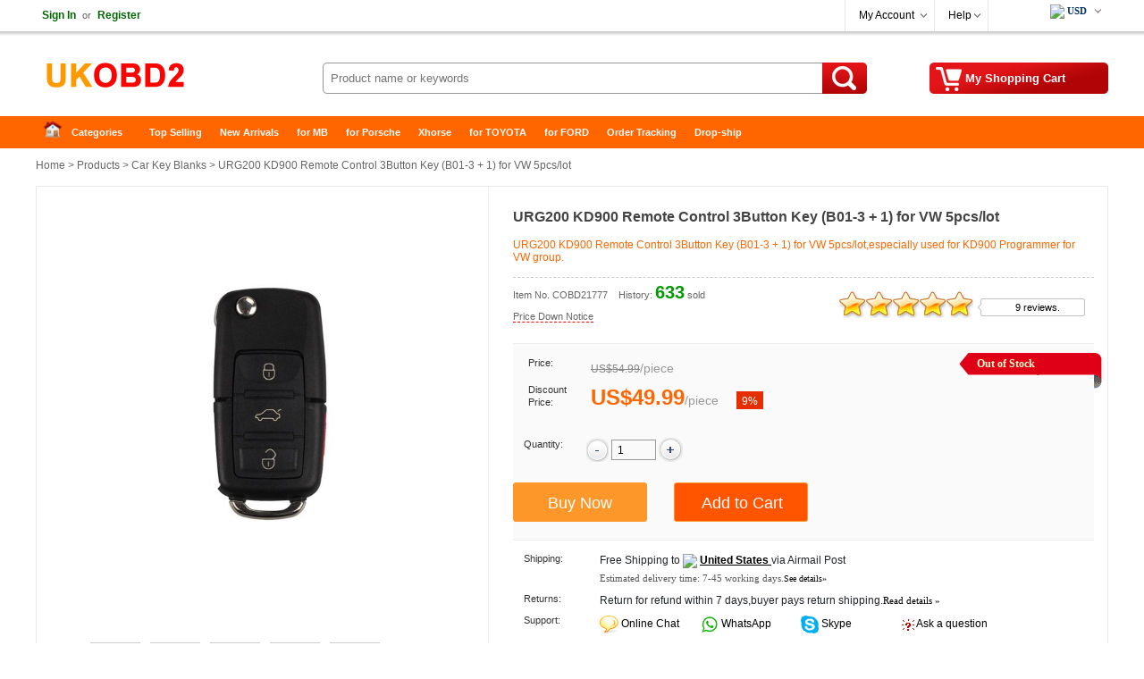

--- FILE ---
content_type: text/html
request_url: https://www.ukobd2.com/wholesale/remote-control-key-3-button-b01-with-kd900-1777.html
body_size: 16597
content:
<!DOCTYPE html>
<html xmlns:og="http://ogp.me/ns#"  xmlns:fb="http://www.facebook.com/2008/fbml" >
<head>
<meta charset="utf-8" />
<meta name="viewport" content="width=device-width, initial-scale=1, maximum-scale=1.0, user-scalable=no">
<title>URG200 KD900 Remote Control 3Button Key (B01-3 + 1) for VW 5pcs/lot</title>
<meta name="keywords" content="vw remote control key" />
<meta name="description" content="URG200 KD900 Remote Control 3Button Key (B01-3 + 1) for VW 5pcs/lot,free shipping with best price." />
<meta property="og:url" content="https://www.ukobd2.com/wholesale/remote-control-key-3-button-b01-with-kd900-1777.html" />
<meta property="og:title" content="€49.99 |URG200 KD900 Remote Control 3Button Key (B01-3 + 1) for VW 5pcs/lot | ukobd2.com" />
<meta property="og:type" content="product" />
<meta property="og:image" content="https://www.ukobd2.com/upload/pro/remote-control-key-3-button-b01-with-kd900-200.jpg" />
<meta property="og:description" content="URG200 KD900 Remote Control 3Button Key (B01-3 + 1) for VW 5pcs/lot,free shipping with best price." />
<meta property="og:site_name" content="ukobd2.com" />
<meta property="fb:app_id" content="430349907169532" />
<link rel="amphtml" href="https://www.ukobd2.com/amp/remote-control-key-3-button-b01-with-kd900-1777.html"/> 
<link href="//cdn.ukobd2.com/style.css" rel="stylesheet" type="text/css" />
<link href="//cdn.ukobd2.com/share.css" rel="stylesheet" type="text/css" />
<link rel="stylesheet" type="text/css" href="//cdn.ukobd2.com/plugins/slick/slick.css"/>
<link rel="stylesheet" type="text/css" href="/plugins/slick/slick-theme.css"/>
<link href="//cdn.ukobd2.com/response.css" rel="stylesheet" type="text/css" />
<link rel="stylesheet" href="//cdn.ukobd2.com/js/jquery-ui-1.12.1/jquery-ui.min.css">
<link rel="apple-touch-icon" type="image/png" sizes="180x180" href="/images/ios-icon-180.png">
<link rel="icon" type="image/png" sizes="196x196" href="/images/favicon-196.png">
<link rel="shortcut icon" href="/images/favicon.ico">
<link rel="canonical" href="https://www.ukobd2.com/wholesale/remote-control-key-3-button-b01-with-kd900-1777.html">
<script type="text/javascript" src="//cdn.ukobd2.com/js/common.js"></script>
<link rel="prefetch" href="//cdn.ukobd2.com/js/jquery/1.12.4/jquery.min.js" as="script" />
<link rel="prefetch" href="//cdn.ukobd2.com/plugins/slick/slick.js" as="script" />

<script type="application/ld+json">
{
  "@context": "http://schema.org/",
  "@type": "Product",
  "name": "URG200 KD900 Remote Control 3Button Key (B01-3 + 1) for VW 5pcs/lot",
  "image": ["https://www.ukobd2.com/upload/pro/remote-control-key-3-button-b01-with-kd900-1.jpg","https://www.ukobd2.com/upload/pro/remote-control-key-3-button-b01-with-kd900-2.jpg","https://www.ukobd2.com/upload/pro/remote-control-key-3-button-b01-with-kd900-3.jpg","https://www.ukobd2.com/upload/pro/remote-control-key-3-button-b01-with-kd900-4.jpg","https://www.ukobd2.com/upload/pro/remote-control-key-3-button-b01-with-kd900-5.jpg"],
  "description": "URG200 KD900 Remote Control 3Button Key (B01-3 + 1) for VW 5pcs/lot,free shipping with best price.",
  "sku": "COBD21777",
  "mpn": "COBD21777",
  "brand": {
    "@type": "Brand",
    "name": "UKOBD2"
  },
  "review": {
    "@type": "Review",
    "reviewRating": {
      "@type": "Rating",
      "ratingValue": "5",
      "bestRating": "5"
    },
    "author": {
      "@type": "Person",
      "name": "Jorma Lilja"
    }
  },
  "aggregateRating": {
    "@type": "AggregateRating",
    "ratingValue": "5",
	"reviewCount": "9"
  },
  "offers": {
    "@type": "Offer",
    "url": "https://www.ukobd2.com/wholesale/remote-control-key-3-button-b01-with-kd900-1777.html",
    "priceCurrency": "EUR",
    "price": "49.99",
    "priceValidUntil": "2025/2/15",
    "itemCondition": "http://schema.org/UsedCondition",
    "availability": "http://schema.org/InStock",
    "seller": {
      "@type": "Organization",
      "name": "UKOBD2"
    }
  }
}
</script>
<script type="application/ld+json">
{
"@context": "https://schema.org",
  "@type": "BreadcrumbList",
  "itemListElement": [{
    "@type": "ListItem",
    "position": 1,
    "item": {
      "@id": "https://www.ukobd2.com",
      "name": "Home"
    }
  },{
    "@type": "ListItem",
    "position": 2,
    "item": {
      "@id": "https://www.ukobd2.com/wholesale/",
      "name": "Product"
    }
 },{
"@type": "ListItem",
"position": 3,
"item": {
"@id": "https://www.ukobd2.com/wholesale/car-key-blanks/",
"name": "Car Key Blanks"
}
},{
"@type": "ListItem",
"position": 4,
"item": {
"@id": "https://www.ukobd2.com/wholesale/remote-control-key-3-button-b01-with-kd900-1777.html",
"name": "URG200 KD900 Remote Control 3Button Key (B01-3 + 1) for VW 5pcs/lot"
}
} ]
}
</script>

</head>
<body>
<div class="hd_wrapper">
  <div class="hd_wrap_fun">
    <div class="hd_wr_f_nav" id="welSinInOut"><a href="https://www.ukobd2.com/app/signin.asp" class="link_green" rel="nofollow"><b>Sign In</b></a><span class="gray px11">or</span><a href="https://www.ukobd2.com/app/regist.asp" class="link_green" rel="nofollow"><b>Register</b></a></div>
    <div class="hd_wr_f_bar">
      <div class="hd_wr_f_my">
        <div class="hd_wr_nav"><a href="https://www.ukobd2.com/members/" rel="nofollow">My Account</a>
          <ul>
            <a href="https://www.ukobd2.com/members/?action=orders" rel="nofollow">My Orders</a> <a href="/members/?action=inbox" rel="nofollow">My Tickets</a> <a href="/members/?action=reviews" rel="nofollow">My Reviews</a> <a href="/members/?action=specialproducts" rel="nofollow">VIP Special Products</a> <a id="myaccount_myfavorites" href="/members/?action=myfavorites" rel="nofollow">My Favorites</a>
          </ul>
        </div>
      </div>
      <div class="hd_wr_f_help">
        <div class="hd_wr_nav"><a href="/support/" rel="nofollow">Help</a>
          <ul>
            <a href="/support/" rel="nofollow">Help Center</a> <a href="/support/msg_add.asp" rel="nofollow">Freed Back</a>
          </ul>
        </div>
      </div>
      <div class="hd_wr_f_shipto"><div class="hd_f_n_c"><div class="hd_currency"><ul><li><span class="hdcurr" id="hd_curr_code"><img src="/images/ico_currency/USD.gif" /> USD</span><ul class="currency"><div class="cu_ton_top"></div><a rel="nofollow" href="javascript:void(0);" data="USD"><img src="/images/ico_currency/USD.gif" border="0" align="absmiddle" hspace="5">  U.S.Dollar</a><a rel="nofollow" href="javascript:void(0);" data="EUR"><img src="/images/ico_currency/EUR.gif" border="0" align="absmiddle" hspace="5">  Euro</a><a rel="nofollow" href="javascript:void(0);" data="GBP"><img src="/images/ico_currency/GBP.gif" border="0" align="absmiddle" hspace="5">  British Pound</a><a rel="nofollow" href="javascript:void(0);" data="AUD"><img src="/images/ico_currency/AUD.gif" border="0" align="absmiddle" hspace="5">  Australian Dollar</a><div class="clear"></div></ul></li></ul></div><script type="text/javascript">setTimeout("InitializeCurrencyCode('');",10);</script></div></div>
    </div>
  </div>
</div>
<div class="header">
  <div class="hd_logo"><a href="https://www.ukobd2.com" target="_top">China Auto Diagnostic Tool and Accessories supplier, Wholesale, Drop-ship</a></div>
  <div class="hd_cart"><a href="https://www.ukobd2.com/app/order.asp" target="_top" rel="nofollow"><span id="str_num_mycart">My Shopping Cart</span></a></div>
<div class="hd_sch">
	<form name="formSearch" method="get" onsubmit="javascript:return CF_Search();" action="/search/">
		<span class="sch_txt"></span>
		<input name="q" type="text" id="q" class="kw" maxlength="50" placeholder="Product name or keywords">
		<input type="submit" value="Search" class="go" title="search" />
	</form>
</div>
 </div>
<div class="clear"></div>
<div id="content"> <div class="hd_nav"><div class="hd_ct">
	<ul>
		<li class="fir"><a href="/">Home</a></li>
		<li>
			<a class="ac_a_sm" href="/wholesale/" title="OBD2 Center">Categories</a>
			<ul>
	<li><a href="/wholesale/car-diagnostic-tools/" title="Car Diagnostic Tools">Car Diagnostic Tools</a></li>
	<li><a href="/wholesale/original-brand-tools/" title="Original Brand Tools">Original Brand Tools</a></li>
	<li><a href="/wholesale/car-key-programmers/" title="Car Key Programmers">Car Key Programmers</a></li>
	<li><a href="/wholesale/obd2-code-scanners/" title="OBD2 Code Scanners">OBD2 Code Scanners</a></li>
	<li><a href="/wholesale/truck-heavy-duty-scanners/" title="Truck Heavy Duty Scanners">Truck Heavy Duty Scanners</a></li>
	<li><a href="/wholesale/ecu-chip-tuning-tools/" title="ECU Chip Tuning Tools">ECU Chip Tuning Tools</a></li>
	<li><a href="/wholesale/odometer-correction-tools/" title="Odometer Correction Tools">Odometer Correction Tools</a></li>
	<li><a href="/wholesale/vag-diagnostic-tool/" title="VAG Diagnostic Tool">VAG Diagnostic Tool</a></li>
	<li><a href="/wholesale/original-launch-x431-tools/" title="Original Launch X431 Tools">Original Launch X431 Tools</a></li>
	<li><a href="/wholesale/original-autel-tool/" title="Original Autel Tool">Original Autel Tool</a></li>
	<li><a href="/wholesale/original-xhorse-tool/" title="Original Xhorse Tool">Original Xhorse Tool</a></li>
	<li><a href="/wholesale/key-cutting-locksmith-tools/" title="Key Cutting & Locksmith Tools">Key Cutting & Locksmith Tools</a></li>
	<li><a href="/wholesale/airbag-service-reset-tools/" title="Airbag/Service Reset Tools">Airbag/Service Reset Tools</a></li>
	<li><a href="/wholesale/obd2-cables-and-connectors/" title="OBD2 Cables and Connectors">OBD2 Cables and Connectors</a></li>
	<li><a href="/wholesale/augocom-camshaft-engine-timing-tool/" title="AUGOCOM Camshaft Engine Timing Tool">AUGOCOM Camshaft Engine Timing Tool</a></li>
	<li><a href="/wholesale/other-obdii-vehicle-tools/" title="Other OBDII Vehicle Tools">Other OBDII Vehicle Tools</a></li>
	<li><a href="/wholesale/car-key-blanks/" title="Car Key Blanks">Car Key Blanks</a></li>
	<li><a href="/wholesale/car-key-chips/" title="Car Key Chips">Car Key Chips</a></li>
	<li><a href="/wholesale/car-diagnostic-software/" title="Car Diagnostic Software">Car Diagnostic Software</a></li>
	<li><a href="/wholesale/automotive-electrical-testers-test-leads/" title="Automotive Electrical Testers & Test Leads">Automotive Electrical Testers & Test Leads</a></li>
	<li><a href="/wholesale/auto-hid-xenon-light-and-led-light/" title="Auto HID Xenon Light and LED Light">Auto HID Xenon Light and LED Light</a></li>
	<li><a href="/wholesale/automotive-electronics/" title="Automotive Electronics">Automotive Electronics</a></li>
	<li><a href="/wholesale/repair-maintenance-tools/" title="Repair & Maintenance Tools">Repair & Maintenance Tools</a></li>
	<li><a href="/wholesale/mb-star-diagnostic-tools/" title="MB Star Diagnostic Tools">MB Star Diagnostic Tools</a></li>
	<li><a href="/wholesale/health-care/" title="Health Care">Health Care</a></li>
	<li><a href="/wholesale/special-deals/" title="Special Deals">Special Deals</a></li>
	<li><a href="/wholesale/consumer-electronics/" title="Consumer Electronics">Consumer Electronics</a></li>
	<li><a href="/wholesale/home-garden/" title="Home & Garden">Home & Garden</a></li>
	<li><a href="/wholesale/outdoor/" title="Outdoor">Outdoor</a></li>
	<li><a href="/wholesale/expired-tools/" title="Expired Tools">Expired Tools</a></li>
			</ul>
		</li>
		<li><a class="ac_ats" href="/wholesale/hot_selling.html" title="Top Selling">Top Selling</a></li>
		<li><a class="ac_ats" href="/wholesale/new_arrivals.html" title="New Arrivals">New Arrivals</a></li>
		<li><a class="ac_ats" href="/tags/mb.html" title="for MB">for MB</a></li>
		<li><a class="ac_ats" href="/tags/porsche.html" title="for Porsche">for Porsche</a></li>
		<li><a class="ac_ats" href="/wholesale/Brand-xhorse/" title="Xhorse">Xhorse</a></li>
		<li><a class="ac_ats" href="/tags/toyota.html" title="for TOYOTA">for TOYOTA</a></li>
		<li><a class="ac_ats" href="/tags/ford.html" title="for FORD">for FORD</a></li>
		<li><a class="ac_ats" href="/app/getOrderInfo.asp" title="Order Tracking">Order Tracking</a></li>
		<li class=" lst"><a class="ac_ats" href="/info/drop-ship/" title="Drop-ship">Drop-ship</a></li>
	</ul>
</div></div>

  <div id="main"> 	<div class="breadcrumb"><a href="/">Home</a> &gt; <a href="/wholesale/">Products</a> &gt; <a href="/wholesale/car-key-blanks/">Car Key Blanks</a> &gt; URG200 KD900 Remote Control 3Button Key (B01-3 + 1) for VW 5pcs/lot</div>

    <div class="pro_chief">
    <div id="preview">
        <div class="jqzoom" id="spec-n1"><img src="/upload/pro/remote-control-key-3-button-b01-with-kd900-1.jpg" width="400" jqimg="/upload/pro/remote-control-key-3-button-b01-with-kd900-1.jpg" alt="URG200 KD900 Remote Control 3Button Key (B01-3 + 1) for VW 5pcs/lot" /></div>
        <div id="spec-n5">
          <div class="control" id="spec-left"></div>
          <div id="spec-list"> <ul class="list-h"><li><img src="/upload/pro/remote-control-key-3-button-b01-with-kd900-1.jpg" width="50" height="50" alt="URG200 KD900 Remote Control 3Button Key (B01-3 + 1) for VW 5pcs/lot" /></li><li><img src="/upload/pro/remote-control-key-3-button-b01-with-kd900-2.jpg" width="50" height="50" alt="URG200 KD900 Remote Control 3Button Key (B01-3 + 1) for VW 5pcs/lot" /></li><li><img src="/upload/pro/remote-control-key-3-button-b01-with-kd900-3.jpg" width="50" height="50" alt="URG200 KD900 Remote Control 3Button Key (B01-3 + 1) for VW 5pcs/lot" /></li><li><img src="/upload/pro/remote-control-key-3-button-b01-with-kd900-4.jpg" width="50" height="50" alt="URG200 KD900 Remote Control 3Button Key (B01-3 + 1) for VW 5pcs/lot" /></li><li><img src="/upload/pro/remote-control-key-3-button-b01-with-kd900-5.jpg" width="50" height="50" alt="URG200 KD900 Remote Control 3Button Key (B01-3 + 1) for VW 5pcs/lot" /></li></ul> </div>
          <div class="control" id="spec-right"></div>
        </div>
      </div>
      <div class="focus_propic"><div class="slider single-item"><div><img src="/upload/pro/remote-control-key-3-button-b01-with-kd900-1.jpg" alt="URG200 KD900 Remote Control 3Button Key (B01-3 + 1) for VW 5pcs/lot" /></div><div><img src="/upload/pro/remote-control-key-3-button-b01-with-kd900-2.jpg" alt="URG200 KD900 Remote Control 3Button Key (B01-3 + 1) for VW 5pcs/lot" /></div><div><img src="/upload/pro/remote-control-key-3-button-b01-with-kd900-3.jpg" alt="URG200 KD900 Remote Control 3Button Key (B01-3 + 1) for VW 5pcs/lot" /></div><div><img src="/upload/pro/remote-control-key-3-button-b01-with-kd900-4.jpg" alt="URG200 KD900 Remote Control 3Button Key (B01-3 + 1) for VW 5pcs/lot" /></div><div><img src="/upload/pro/remote-control-key-3-button-b01-with-kd900-5.jpg" alt="URG200 KD900 Remote Control 3Button Key (B01-3 + 1) for VW 5pcs/lot" /></div></div></div>
      <div class="brief">
        <h1 class="itemname">URG200 KD900 Remote Control 3Button Key (B01-3 + 1) for VW 5pcs/lot</h1>
        <div class="slogan">URG200 KD900 Remote Control 3Button Key (B01-3 + 1) for VW 5pcs/lot,especially used for KD900 Programmer for VW group.</div>
        <div class="pnline"></div>
        <div class="pro_c_b_itemno"><span class="itemno">Item No. COBD21777</span><span id="num_pro_sold_1777"></span> <span class="pricenotice"><a href="/notice/remote-control-key-3-button-b01-with-kd900-1777.html" title="Price Down Notice" target="_blank">Price Down Notice</a></span></div>
        <div class="pro_ch_bf_rate" id="pro_rate_1777">
          <div class="pro_ch_bf_rate_bg">
            <div class="pro_ch_bf_rate_vw" style="width:150px;"></div>
          </div>
          <div class="pro_ch_bf_rate_tx"><a href="/reviews/?ProID=1777" target="_blank">9 reviews.</a></div>
        </div>
        <div class="blank15px"></div>
        <div class="pro_bo_m">
          <div class="pro_bo_stock_pra"> <div class="p_bo_outofstock">Out of Stock</div> </div>
          <div class="sys_item_spec">  <dl class="clearfix iteminfo_parameter iteminfo_parameter_default lh32"><dt>Price:</dt><dd><span class="sys_item_mktprice price_data" data="54.99">US$54.99</span><span class="p-splitter">/</span><span class="p-unit"> piece </span></dd></dl><dl class="clearfix iteminfo_parameter lh32"><dt style="line-height:14px;">Discount Price:</dt><dd><div class="wrap-price"><span class="sys_item_price price_data" data="49.99">US$49.99</span><span class="p-splitter">/</span><span class="p-unit"> piece </span><span class="p-discount-rate">9%</span></div></dd></dl>
            <div class="blank10px"></div>
            
             </div>
          <div class="blank15px"></div>
          <dl class="clearfix iteminfo_parameter" id="id_pro_b_item_oQty">
            <dt>Quantity:</dt>
            <dd> <a href="javascript:void(0)" onClick="updateQuantity('oQty', 'minus', 1);"><img src="//cdn.ukobd2.com/images/bg/minus.png" /></a>
              <input name="oQty" type="text" class="input" id="oQty" size="4" maxlength="6" style="margin:-10px 0 10px 0; vertical-align:middle;" onKeyPress="event.returnValue=IsDigit();" value="1" onKeyUp="IsOrderNeedQty('Y','oQty');" />
              <a href="javascript:void(0)" onClick="updateQuantity('oQty', 'plus', 1);"><img src="//cdn.ukobd2.com/images/bg/plus.png" /></a> &nbsp;&nbsp; <b><span id="alert_o_need_oQty" class="alert"></span></b> </dd>
            <div class="clear"></div>
          </dl>
          <div class="blank15px"></div>
          <div class="pro_bo_add_l">
            <input name="btn_buyitnow" disabled type="button" class="btn_buyitnow" value="Buy Now" title="Buy It Now" onClick="javascript:ShoppingCartAdd('1777','BuyItNow','','oSize','','oColor','Y','oQty');return false;" onMouseOver="javascript:IsOrderNeedSize('','oSize');IsOrderNeedColor('','oColor');IsOrderNeedQty('Y','oQty');return false;" />
          </div>
          <div class="pro_bo_add_m">
            <input name="add_to_cart" disabled type="button" class="btn_addtocart" value="Add to Cart" title="Add to Cart" onClick="javascript:ShoppingCartAdd('1777','Single','','oSize','','oColor','Y','oQty');return false;" onMouseOver="javascript:IsOrderNeedSize('','oSize');IsOrderNeedColor('','oColor');IsOrderNeedQty('Y','oQty');return false;" />
          </div>
          <div class="blank5px"></div>
        </div>
        <div class="blank10px"></div>
        <dl>
          <dt class="w100px">Shipping:</dt>
          <dd class="w420px"><span id="shippingcost"></span><span class="shippingmethod">Airmail Post</span><br /><span class="px11 verdana gray_dark">Estimated delivery time: <span id="shippingtime">7-45</span> working days.<a href="/support/what-delivery-option-is-available-for-me-70.html" target="_blank"><span class="px10">See details»</span></a></span></dd>
          <div class="clear"></div>
          		<dt class="w100px">Returns:</dt>		<dd class="w420px">Return for refund within 7 days,buyer pays return shipping.<a href="/support/return-policy-4174.html" target="_blank"><span class="px11 verdana">Read details »</span></a></dd>
          <div class="clear"></div>
          <dt class="w100px">Support:</dt>
          <dd class="w420px"> <span class="fl50"><img src="//cdn.ukobd2.com/images/ico/ocs.gif" hspace="3" border="0" align="absmiddle" /> <a class="chat" href="javascript:void(0);" onClick="OverlayChatWidgetV2.Show();OverlayChatWidgetV2.SetMode('chat');" rel="nofollow"> Online Chat</a></span> <span class="fl50"><img src="//cdn.ukobd2.com/images/ico/whatsapp.png" hspace="3" border="0" align="absmiddle" /><a class="chat" href="https://api.whatsapp.com/send?phone=8615000620749&text=&source=ukobd2.com&data=" target="_blank" rel="nofollow"> WhatsApp</a></span> <span class="fl50"><img src="//cdn.ukobd2.com/images/ico/skype.png" hspace="3" border="0" align="absmiddle" /><a class="chat" href="skype:live:chinaobd2" rel="nofollow"> Skype</a></span> <span class="fl50"><img src="//cdn.ukobd2.com/images/ico/s4.gif" hspace="3" border="0" align="absmiddle" /> <a href="/support/msg_add.asp?DirID=2&ProID=1777&q=vw remote control key" title="ask a questions about URG200 KD900 Remote Control 3Button Key (B01-3 + 1) for VW 5pcs/lot"> Ask a question</a></span> </dd>
        </dl>
        <div class="blank5px"></div>
        <div class="dashed5px"></div>
        <div class="blank10px"></div>
        <div class="pro_ch_bf_digg">
          <div class="pro_digg_180x35"><a href="javascript:ProDiggIt('1777','sv_pro_digg_1777');"><span id="num_pro_digg_1777"></span></a><span id="sv_pro_digg_1777" class="alert"></span></div>
        </div>
        <div class="pro_ch_bf_share" id="sharethis"></div>
        <div class="clear"></div>
        <form method="post" name="formOrderAdd" id="formOrderAdd" action="https://www.ukobd2.com/app/order.asp">
          <input type="hidden" name="ProID" id="ProID" value="1777" />
          <input type="hidden" name="oSize" id="oSize" value="" />
          <input type="hidden" name="oColor" id="oColor" value="" />
          <input type="hidden" name="oQty" value="" />
          <input type="hidden" name="Action" value="" />
          <input type="hidden" name="AddMethod" value="" />
          <input type="submit" style="display:none" />
        </form>
      </div>
      
      <div class="clear"></div>
    </div>
    <div class="similarpro"><div class="slidertitle"><h2>You may be interested in</h2></div><div class="slider responsive">
	<div class="product-inner"><div class="pic"><a href="/wholesale/scania-vci3-scanner-wifi-wireless-diagnostic-5831.html" title="V2.51.2 Scania VCI-3 VCI3 Scanner Wifi Diagnostic Tool for Scania B Quality"><img src="/upload/pro/scania-vci3-scanner-wifi-wireless-diagnostic-200.jpg" width="180" height="180" border="0" hspace="0" vspace="0" alt="V2.51.2 Scania VCI-3 VCI3 Scanner Wifi Diagnostic Tool for Scania B Quality" align="absmiddle" /></a></div><div class="product-info"><div class="name"><a href="/wholesale/scania-vci3-scanner-wifi-wireless-diagnostic-5831.html" title="V2.51.2 Scania VCI-3 VCI3 Scanner Wifi Diagnostic Tool for Scania B Quality">V2.51.2 Scania VCI-3 VCI3 Scanner Wifi Diagnostic To ...</a></div><div class="price"><b class="price_data" data="109">US$109.00</b> &nbsp;/&nbsp;piece </div></div>	</div>	<div class="product-inner"><div class="pic"><a href="/wholesale/cg100-prog-iii-full-version-5904.html" title="V6.9.7.0 CG100 Prog III Full Version Airbag Restore Device including All Functions of Renesas SRS and Infineon XC236x FLASH"><img src="/upload/pro/cg100-prog-iii-full-version-1-200.jpg" width="180" height="180" border="0" hspace="0" vspace="0" alt="V6.9.7.0 CG100 Prog III Full Version Airbag Restore Device including All Functions of Renesas SRS and Infineon XC236x FLASH" align="absmiddle" /></a></div><div class="product-info"><div class="name"><a href="/wholesale/cg100-prog-iii-full-version-5904.html" title="V6.9.7.0 CG100 Prog III Full Version Airbag Restore Device including All Functions of Renesas SRS and Infineon XC236x FLASH">V6.9.7.0 CG100 Prog III Full Version Airbag Restore  ...</a></div><div class="price"><b class="price_data" data="459">US$459.00</b> &nbsp;/&nbsp;piece </div></div>	</div>	<div class="product-inner"><div class="pic"><a href="/wholesale/launch-golo4.html" title="Launch X431 Golo4 GOLO Pro Old Boot Android OBD2 Full System Diagnostic Tool with Bluetooth without software"><img src="/upload/pro/launch-golo4-200.jpg" width="180" height="180" border="0" hspace="0" vspace="0" alt="Launch X431 Golo4 GOLO Pro Old Boot Android OBD2 Full System Diagnostic Tool with Bluetooth without software" align="absmiddle" /></a></div><div class="product-info"><div class="name"><a href="/wholesale/launch-golo4.html" title="Launch X431 Golo4 GOLO Pro Old Boot Android OBD2 Full System Diagnostic Tool with Bluetooth without software">Launch X431 Golo4 GOLO Pro Old Boot Android OBD2 Ful ...</a></div><div class="price"><b class="price_data" data="119">US$119.00</b> &nbsp;/&nbsp;piece </div></div>	</div>	<div class="product-inner"><div class="pic"><a href="/wholesale/vvdi2-with-basic-bmw-and-obd-functions-5799.html" title="Xhorse VVDI2 BMW Version With Basic+BMW OBD+BMW CAS4+BMW FEM/BDC"><img src="/upload/pro/vvdi2-with-basic-bmw-and-obd-functions-200.jpg" width="180" height="180" border="0" hspace="0" vspace="0" alt="Xhorse VVDI2 BMW Version With Basic+BMW OBD+BMW CAS4+BMW FEM/BDC" align="absmiddle" /></a></div><div class="product-info"><div class="name"><a href="/wholesale/vvdi2-with-basic-bmw-and-obd-functions-5799.html" title="Xhorse VVDI2 BMW Version With Basic+BMW OBD+BMW CAS4+BMW FEM/BDC">Xhorse VVDI2 BMW Version With Basic+BMW OBD+BMW CAS4 ...</a></div><div class="price"><b class="price_data" data="1198.5">US$1,198.50</b> &nbsp;/&nbsp;piece </div></div>	</div>	<div class="product-inner"><div class="pic"><a href="/wholesale/ediag-mini-all-system-car-diagnostic-tool-11374.html" title="EDIAG MINI ALL System Car Diagnostic Tools 15 Resets FULL OBD2 Code Reader Read/Clear Code Error PK THINKDIAG BT200"><img src="/upload/pro/ediag-mini-all-system-car-diagnostic-tool-11374-1-200.jpg" width="180" height="180" border="0" hspace="0" vspace="0" alt="EDIAG MINI ALL System Car Diagnostic Tools 15 Resets FULL OBD2 Code Reader Read/Clear Code Error PK THINKDIAG BT200" align="absmiddle" /></a></div><div class="product-info"><div class="name"><a href="/wholesale/ediag-mini-all-system-car-diagnostic-tool-11374.html" title="EDIAG MINI ALL System Car Diagnostic Tools 15 Resets FULL OBD2 Code Reader Read/Clear Code Error PK THINKDIAG BT200">EDIAG MINI ALL System Car Diagnostic Tools 15 Resets ...</a></div><div class="price"><b class="price_data" data="38.5">US$38.50</b> &nbsp;/&nbsp;piece </div></div>	</div>	<div class="product-inner"><div class="pic"><a href="/wholesale/xtool-x100-pro3-6310.html" title=" XTOOL X100 Pro3 Professional Auto Key Programmer Add EPB, ABS, TPS Reset Functions Free Update Lifetime"><img src="/upload/pro/xtool-x100-pro3-200.jpg" width="180" height="180" border="0" hspace="0" vspace="0" alt=" XTOOL X100 Pro3 Professional Auto Key Programmer Add EPB, ABS, TPS Reset Functions Free Update Lifetime" align="absmiddle" /></a></div><div class="product-info"><div class="name"><a href="/wholesale/xtool-x100-pro3-6310.html" title=" XTOOL X100 Pro3 Professional Auto Key Programmer Add EPB, ABS, TPS Reset Functions Free Update Lifetime"> XTOOL X100 Pro3 Professional Auto Key Programmer Ad ...</a></div><div class="price"><b class="price_data" data="229">US$229.00</b> &nbsp;/&nbsp;piece </div></div>	</div>	<div class="product-inner"><div class="pic"><a href="/wholesale/launch-x431-pro3s-hdiii-car-and-truck-diagnostic-tool-6302.html" title="LAUNCH X431 PRO3S+ V2.0 HDIII 12V Car/24V Truck/Heavy Duty 2 in 1 Diagnostic Tool OBDII Code Reader Auto Scanner X-431 PRO3S HD3"><img src="/upload/pro/launch-x431-pro3s-hdiii-car-and-truck-diagnostic-tool-200.jpg" width="180" height="180" border="0" hspace="0" vspace="0" alt="LAUNCH X431 PRO3S+ V2.0 HDIII 12V Car/24V Truck/Heavy Duty 2 in 1 Diagnostic Tool OBDII Code Reader Auto Scanner X-431 PRO3S HD3" align="absmiddle" /></a></div><div class="product-info"><div class="name"><a href="/wholesale/launch-x431-pro3s-hdiii-car-and-truck-diagnostic-tool-6302.html" title="LAUNCH X431 PRO3S+ V2.0 HDIII 12V Car/24V Truck/Heavy Duty 2 in 1 Diagnostic Tool OBDII Code Reader Auto Scanner X-431 PRO3S HD3">LAUNCH X431 PRO3S+ V2.0 HDIII 12V Car/24V Truck/Heav ...</a></div><div class="price"><b class="price_data" data="1699">US$1,699.00</b> &nbsp;/&nbsp;piece </div></div>	</div>	<div class="product-inner"><div class="pic"><a href="/wholesale/original-bluetooth-compatible-adapter-9019.html" title="Original DBScar Connector OBD2 Full System Scanner Bluetooth-compatible Adapter For Launch X431 V / V+ update online X-431 pro / Pro 3"><img src="/upload/pro/original-bluetooth-compatible-adapter-9019-200.jpg" width="180" height="180" border="0" hspace="0" vspace="0" alt="Original DBScar Connector OBD2 Full System Scanner Bluetooth-compatible Adapter For Launch X431 V / V+ update online X-431 pro / Pro 3" align="absmiddle" /></a></div><div class="product-info"><div class="name"><a href="/wholesale/original-bluetooth-compatible-adapter-9019.html" title="Original DBScar Connector OBD2 Full System Scanner Bluetooth-compatible Adapter For Launch X431 V / V+ update online X-431 pro / Pro 3">Original DBScar Connector OBD2 Full System Scanner B ...</a></div><div class="price"><b class="price_data" data="149">US$149.00</b> &nbsp;/&nbsp;piece </div></div>	</div>	<div class="product-inner"><div class="pic"><a href="/wholesale/ecuhelp-ecu-bench-tool-10537.html" title="ECUHELP ECU Bench Tool Full Version Support Bosch MEDC17/MDG1/EDC16 and VAG/VOLVO MED9"><img src="/upload/pro/ecuhelp-ecu-bench-tool-200.jpg" width="180" height="180" border="0" hspace="0" vspace="0" alt="ECUHELP ECU Bench Tool Full Version Support Bosch MEDC17/MDG1/EDC16 and VAG/VOLVO MED9" align="absmiddle" /></a></div><div class="product-info"><div class="name"><a href="/wholesale/ecuhelp-ecu-bench-tool-10537.html" title="ECUHELP ECU Bench Tool Full Version Support Bosch MEDC17/MDG1/EDC16 and VAG/VOLVO MED9">ECUHELP ECU Bench Tool Full Version Support Bosch ME ...</a></div><div class="price"><b class="price_data" data="199">US$199.00</b> &nbsp;/&nbsp;piece </div></div>	</div>	<div class="product-inner"><div class="pic"><a href="/wholesale/launch-easydiag-3-0-bluetooth-scanner-1444.html" title="LAUNCH Easydiag 3.0 support Bluetooth work with Android Smart Phone better than EasyDiag 2.0"><img src="/upload/pro/launch-easydiag-3-0-bluetooth-scanner-200.jpg" width="180" height="180" border="0" hspace="0" vspace="0" alt="LAUNCH Easydiag 3.0 support Bluetooth work with Android Smart Phone better than EasyDiag 2.0" align="absmiddle" /></a></div><div class="product-info"><div class="name"><a href="/wholesale/launch-easydiag-3-0-bluetooth-scanner-1444.html" title="LAUNCH Easydiag 3.0 support Bluetooth work with Android Smart Phone better than EasyDiag 2.0">LAUNCH Easydiag 3.0 support Bluetooth work with Andr ...</a></div><div class="price"><b class="price_data" data="129">US$129.00</b> &nbsp;/&nbsp;piece </div></div>	</div>	<div class="product-inner"><div class="pic"><a href="/wholesale/topdon-t-ninja-1000-key-programming-tool-9246.html" title="TOPDON T-Ninja 1000 Key Programming Tool for All Key Lost  Professional Immobilizer Read Pin Delete Add Key Key Coding"><img src="/upload/pro/topdon-t-ninja-1000-key-programming-tool-9246-1-200.jpg" width="180" height="180" border="0" hspace="0" vspace="0" alt="TOPDON T-Ninja 1000 Key Programming Tool for All Key Lost  Professional Immobilizer Read Pin Delete Add Key Key Coding" align="absmiddle" /></a></div><div class="product-info"><div class="name"><a href="/wholesale/topdon-t-ninja-1000-key-programming-tool-9246.html" title="TOPDON T-Ninja 1000 Key Programming Tool for All Key Lost  Professional Immobilizer Read Pin Delete Add Key Key Coding">TOPDON T-Ninja 1000 Key Programming Tool for All Key ...</a></div><div class="price"><b class="price_data" data="599">US$599.00</b> &nbsp;/&nbsp;piece </div></div>	</div>	<div class="product-inner"><div class="pic"><a href="/wholesale/latest-mb-star-diagnosis-hdd-6360.html" title="V2022.12 MB Star Diagnostic SD Connect C4 500G HDD Win10 Support HHT-WIN Vediamo and DTS Monaco"><img src="/upload/pro/latest-mb-star-diagnosis-hdd-6360-1-200.jpg" width="180" height="180" border="0" hspace="0" vspace="0" alt="V2022.12 MB Star Diagnostic SD Connect C4 500G HDD Win10 Support HHT-WIN Vediamo and DTS Monaco" align="absmiddle" /></a></div><div class="product-info"><div class="name"><a href="/wholesale/latest-mb-star-diagnosis-hdd-6360.html" title="V2022.12 MB Star Diagnostic SD Connect C4 500G HDD Win10 Support HHT-WIN Vediamo and DTS Monaco">V2022.12 MB Star Diagnostic SD Connect C4 500G HDD W ...</a></div><div class="price"><b class="price_data" data="65.99">US$65.99</b> &nbsp;/&nbsp;piece </div></div>	</div>	<div class="product-inner"><div class="pic"><a href="/wholesale/foxwell-nt680-all-systems-diagnostic-scanner-5938.html" title="Foxwell NT680 All Systems Diagnostic Scanner with Oil Light/Service Reset+EPB Functions Updated Version of NT624"><img src="/upload/pro/foxwell-nt680-all-systems-diagnostic-scanner-200.jpg" width="180" height="180" border="0" hspace="0" vspace="0" alt="Foxwell NT680 All Systems Diagnostic Scanner with Oil Light/Service Reset+EPB Functions Updated Version of NT624" align="absmiddle" /></a></div><div class="product-info"><div class="name"><a href="/wholesale/foxwell-nt680-all-systems-diagnostic-scanner-5938.html" title="Foxwell NT680 All Systems Diagnostic Scanner with Oil Light/Service Reset+EPB Functions Updated Version of NT624">Foxwell NT680 All Systems Diagnostic Scanner with Oi ...</a></div><div class="price"><b class="price_data" data="199">US$199.00</b> &nbsp;/&nbsp;piece </div></div>	</div>	<div class="product-inner"><div class="pic"><a href="/wholesale/thinkcar-thinktool-pros-online-programming-tool-6301.html" title="THINKCAR ThinkTool Pros+ diagnostic tools Online Programming obd2 scanner all system key program code reader pk PAD V"><img src="/upload/pro/thinkcar-thinktool-pros-online-programming-tool-200.jpg" width="180" height="180" border="0" hspace="0" vspace="0" alt="THINKCAR ThinkTool Pros+ diagnostic tools Online Programming obd2 scanner all system key program code reader pk PAD V" align="absmiddle" /></a></div><div class="product-info"><div class="name"><a href="/wholesale/thinkcar-thinktool-pros-online-programming-tool-6301.html" title="THINKCAR ThinkTool Pros+ diagnostic tools Online Programming obd2 scanner all system key program code reader pk PAD V">THINKCAR ThinkTool Pros+ diagnostic tools Online Pro ...</a></div><div class="price"><b class="price_data" data="1499">US$1,499.00</b> &nbsp;/&nbsp;piece </div></div>	</div>	<div class="product-inner"><div class="pic"><a href="/wholesale/obdii-extension-cable-7535.html" title="OBDII Extension cable 16 Pin Male To Female OBD2 Connector 16Pin diagnostic tool ELM327 OBD2 extended adapter 36cm"><img src="/upload/pro/obdii-extension-cable-7535-1-200.jpg" width="180" height="180" border="0" hspace="0" vspace="0" alt="OBDII Extension cable 16 Pin Male To Female OBD2 Connector 16Pin diagnostic tool ELM327 OBD2 extended adapter 36cm" align="absmiddle" /></a></div><div class="product-info"><div class="name"><a href="/wholesale/obdii-extension-cable-7535.html" title="OBDII Extension cable 16 Pin Male To Female OBD2 Connector 16Pin diagnostic tool ELM327 OBD2 extended adapter 36cm">OBDII Extension cable 16 Pin Male To Female OBD2 Con ...</a></div><div class="price"><b class="price_data" data="9.99">US$9.99</b> &nbsp;/&nbsp;piece </div></div>	</div>	<div class="product-inner"><div class="pic"><a href="/wholesale/smartpro-5000u-plus-universal-usb-programmer-1342.html" title="SmartPRO 5000U-PLUS Universal USB Programmer Lifetime Free Update Perfect for NXP NCF29XX and PCF79XX Chips"><img src="/upload/pro/smartpro-5000u-plus-universal-usb-programmer-200.jpg" width="180" height="180" border="0" hspace="0" vspace="0" alt="SmartPRO 5000U-PLUS Universal USB Programmer Lifetime Free Update Perfect for NXP NCF29XX and PCF79XX Chips" align="absmiddle" /></a></div><div class="product-info"><div class="name"><a href="/wholesale/smartpro-5000u-plus-universal-usb-programmer-1342.html" title="SmartPRO 5000U-PLUS Universal USB Programmer Lifetime Free Update Perfect for NXP NCF29XX and PCF79XX Chips">SmartPRO 5000U-PLUS Universal USB Programmer Lifetim ...</a></div><div class="price"><b class="price_data" data="1500">US$1,500.00</b> &nbsp;/&nbsp;piece </div></div>	</div></div></div>

    <div class="detail-main-layout">
      <div class="detail">
        <div class="pro_ctab">
          <ul>
            <li id="p_ab_mn_1" class="current" onClick="AreaMultiMenuShowHide('p_ab_mn_','p_ab_vw_',2,1,'current','');"><span>Product Details</span></li>
            <li id="p_ab_mn_2" onClick="AreaMultiMenuShowHide('p_ab_mn_','p_ab_vw_',2,2,'current','');ProReviews_Pagination('p_ab_vw_2','/ajax/pro_rev_list.asp','ProID=1777','begin');"><span>Product's Reviews<b id="num_pro_review_1777"></b></span></li>
            <li><span><a href="/reviews/details-1777.html">Write a Review</a></span></li>
            <li><span><a href="#na_pro_releated">Related Products</a></span></li>
          </ul>
        </div>
        <div id="p_ab_vw_1" style="display:">
          <div class="blank5px"></div>
          <div class="exh_m_cont">
           
        
<div>
<p><strong>URG200 KD900 Remote Control 3Button Key (B01-3 + 1) for <a href="/tags/vw.html" title="VW Diagnostic Tool" target="_blank">VW</a> 5pcs/lot</strong></p>
</div>

<div><strong>Package List:</strong></div>

<div> </div>

<div>5pcs x URG200 KD900 Remote Control 3Button Key (B01-3 + 1) for <a href="/tags/vw.html" title="VW Diagnostic Tool" target="_blank">VW</a></div>


          <div class="blank15px"></div>
          <p><img src="//cdn.ukobd2.com/upload/support/tip-1.jpg" alt="URG200 KD900 Remote Control 3Button Key (B01-3 + 1) for VW 5pcs/lot order tips 1" />
             <img src="//cdn.ukobd2.com/upload/support/tip-2.jpg" alt="URG200 KD900 Remote Control 3Button Key (B01-3 + 1) for VW 5pcs/lot order tips 2" />
             <img src="//cdn.ukobd2.com/upload/support/tip-3.jpg" alt="URG200 KD900 Remote Control 3Button Key (B01-3 + 1) for VW 5pcs/lot order tips 3" />
             <img src="//cdn.ukobd2.com/upload/support/tip-4.jpg" alt="URG200 KD900 Remote Control 3Button Key (B01-3 + 1) for VW 5pcs/lot order tips 4" />
             <img src="//cdn.ukobd2.com/upload/support/tip-5.jpg" alt="URG200 KD900 Remote Control 3Button Key (B01-3 + 1) for VW 5pcs/lot order tips 5" />
             <img src="//cdn.ukobd2.com/upload/support/tip-6.jpg" alt="URG200 KD900 Remote Control 3Button Key (B01-3 + 1) for VW 5pcs/lot order tips 6" />
             <img src="//cdn.ukobd2.com/upload/support/tip-7.jpg" alt="URG200 KD900 Remote Control 3Button Key (B01-3 + 1) for VW 5pcs/lotorder tips 7" />
          </p>
          </div>
          <div class="blank15px"></div>
          <div class="tag"><b class="px14">Tags:</b> 			<a href="/producttags/vw-remote-control-key.html"><strong>vw remote control key</strong></a>
<div class="clear"></div></div>
          <div class="blank10px"></div>
          <div class="page_prev_next">
            <div class="prev">Previous: <a href="/wholesale/toyota-smart-card-board-4-buttons-433-92mhz-number-271451-0140-eu-1776.html">Smart card board 4 buttons 433.92MHZ number :271451-0140-Eu for Toyota</a></div>
            <div class="next">Next: <a href="/wholesale/3button-remote-key-with-infrared-433mhz-for-benz-1778.html">Best Quality 3Button Remote Key with infrared 433mhz for Mercedes Benz 2006-2010</a></div>
          </div>
        </div>
        <div id="p_ab_vw_2" style="display:none">
          <div class="loading_img"></div>
        </div>
        <div class="blank15px"></div>
        <div id="na_pro_releated" class="pBox">
          <div class="hd"><span class="more">
          <a href="/wholesale/">More</a>
          <a href="/wholesale/featured_products.html">More</a>
          <a href="/wholesale/hot_selling.html">More</a>
          <a href="/wholesale/special_offers.html">More</a>
          <a href="/wholesale/new_arrivals.html">More</a>
          <a href="/wholesale/free_shipping.html">More</a>
          </span>
            <ul>
              <li>Related Items</li>
              <li>Recommond Tools</li>
              <li>Hot Sale</li>
              <li>On Sale</li>
              <li>New Arrivals</li>
              <li>Freeshipping Items</li>
            </ul>
          </div>
          <div class="bd">
            <div class="con"><div class="picScroll">
<ul>
	<li>
		<div class="pic"><a href="/wholesale/launch-x431-immo-elite-programmer-11230.html" title="LAUNCH X431 IMMO ELITE Programmer Key Programming OBD2 All System Diagnostic Scan Tools Car Scanner Auto VIN 15+ Reset CAN FD"><img src="/upload/pro/launch-x431-immo-elite-programmer-11230-1-200.jpg" width="120" height="120" border="0" hspace="0" vspace="0" alt="LAUNCH X431 IMMO ELITE Programmer Key Programming OBD2 All System Diagnostic Scan Tools Car Scanner Auto VIN 15+ Reset CAN FD" align="absmiddle" /></a></div>
		<div class="name"><a href="/wholesale/launch-x431-immo-elite-programmer-11230.html" title="LAUNCH X431 IMMO ELITE Programmer Key Programming OBD2 All System Diagnostic Scan Tools Car Scanner Auto VIN 15+ Reset CAN FD">LAUNCH X431 IMMO ELITE Programme ...</a></div>
		<div class="price"><b class="price_data" data="999">US$999.00</b> &nbsp;/&nbsp;piece </div>
	</li>
	<li>
		<div class="pic"><a href="/wholesale/xhorse-vvdi-key-tool-max-with-vvdi-mini-obd-tool-5776.html" title=" Xhorse VVDI Key Tool Max with VVDI MINI OBD Tool Support Bluetooth Get Free Renew Cable"><img src="/upload/pro/xhorse-vvdi-key-tool-max-with-vvdi-mini-obd-tool-200.jpg" width="120" height="120" border="0" hspace="0" vspace="0" alt=" Xhorse VVDI Key Tool Max with VVDI MINI OBD Tool Support Bluetooth Get Free Renew Cable" align="absmiddle" /></a></div>
		<div class="name"><a href="/wholesale/xhorse-vvdi-key-tool-max-with-vvdi-mini-obd-tool-5776.html" title=" Xhorse VVDI Key Tool Max with VVDI MINI OBD Tool Support Bluetooth Get Free Renew Cable"> Xhorse VVDI Key Tool Max with V ...</a></div>
		<div class="price"><b class="price_data" data="550.05">US$550.05</b> &nbsp;/&nbsp;piece </div>
	</li>
	<li>
		<div class="pic"><a href="/wholesale/godiag-key-tool-plus-practical-instruction-book-11622.html" title="2023 GODIAG Key Tool Plus Practical Instruction 1&amp;2 Two Books for Locksmith and Vehicle Maintenance Engineer"><img src="/upload/pro/godiag-key-tool-plus-practical-instruction-book-200.jpg" width="120" height="120" border="0" hspace="0" vspace="0" alt="2023 GODIAG Key Tool Plus Practical Instruction 1&amp;2 Two Books for Locksmith and Vehicle Maintenance Engineer" align="absmiddle" /></a></div>
		<div class="name"><a href="/wholesale/godiag-key-tool-plus-practical-instruction-book-11622.html" title="2023 GODIAG Key Tool Plus Practical Instruction 1&amp;2 Two Books for Locksmith and Vehicle Maintenance Engineer">2023 GODIAG Key Tool Plus Practi ...</a></div>
		<div class="price"><b class="price_data" data="299">US$299.00</b> &nbsp;/&nbsp;piece </div>
	</li>
	<li>
		<div class="pic"><a href="/wholesale/rc-foam-aircraft-11242.html" title="RC Foam Aircraft SU-35 Plane 2.4G Radio Control Glider Remote Control Fighter Plane Glider Airplane Foam Boys Toys for Children"><img src="/upload/pro/rc-foam-aircraft-11242-1-200.jpg" width="120" height="120" border="0" hspace="0" vspace="0" alt="RC Foam Aircraft SU-35 Plane 2.4G Radio Control Glider Remote Control Fighter Plane Glider Airplane Foam Boys Toys for Children" align="absmiddle" /></a></div>
		<div class="name"><a href="/wholesale/rc-foam-aircraft-11242.html" title="RC Foam Aircraft SU-35 Plane 2.4G Radio Control Glider Remote Control Fighter Plane Glider Airplane Foam Boys Toys for Children">RC Foam Aircraft SU-35 Plane 2.4 ...</a></div>
		<div class="price"><b class="price_data" data="12.99">US$12.99</b> &nbsp;/&nbsp;piece </div>
	</li>
	<li>
		<div class="pic"><a href="/wholesale/xtool-x100-pro3-6310.html" title=" XTOOL X100 Pro3 Professional Auto Key Programmer Add EPB, ABS, TPS Reset Functions Free Update Lifetime"><img src="/upload/pro/xtool-x100-pro3-200.jpg" width="120" height="120" border="0" hspace="0" vspace="0" alt=" XTOOL X100 Pro3 Professional Auto Key Programmer Add EPB, ABS, TPS Reset Functions Free Update Lifetime" align="absmiddle" /></a></div>
		<div class="name"><a href="/wholesale/xtool-x100-pro3-6310.html" title=" XTOOL X100 Pro3 Professional Auto Key Programmer Add EPB, ABS, TPS Reset Functions Free Update Lifetime"> XTOOL X100 Pro3 Professional Au ...</a></div>
		<div class="price"><b class="price_data" data="229">US$229.00</b> &nbsp;/&nbsp;piece </div>
	</li>
	<li>
		<div class="pic"><a href="/wholesale/humzor-nl400-car-obd2-fault-diagnostic-scanner-tool-11027.html" title="Humzor NL400  Car OBD2 Fault Diagnostic Scanner Tool NexzDAS NL400 Powerfull App Immo Resetting & Odometer Repair Manager & Key Programming"><img src="/upload/pro/humzor-nl400-car-obd2-fault-diagnostic-scanner-tool-11027-1-200.jpg" width="120" height="120" border="0" hspace="0" vspace="0" alt="Humzor NL400  Car OBD2 Fault Diagnostic Scanner Tool NexzDAS NL400 Powerfull App Immo Resetting & Odometer Repair Manager & Key Programming" align="absmiddle" /></a></div>
		<div class="name"><a href="/wholesale/humzor-nl400-car-obd2-fault-diagnostic-scanner-tool-11027.html" title="Humzor NL400  Car OBD2 Fault Diagnostic Scanner Tool NexzDAS NL400 Powerfull App Immo Resetting & Odometer Repair Manager & Key Programming">Humzor NL400  Car OBD2 Fault Dia ...</a></div>
		<div class="price"><b class="price_data" data="79">US$79.00</b> &nbsp;/&nbsp;piece </div>
	</li>
</ul>
</div>
</div>
            <div class="con"><div class="picScroll">
<ul>
	<li>
		<div class="pic"><a href="/wholesale/ya206-code-reader-car-scanner-11353.html" title="YA206 Code Reader Car Scanner Engine check OBDII EOBD Battery Test Auto Diagnostic Tool OBD2 Scanner PK CR3001 AL319"><img src="/upload/pro/ya206-code-reader-car-scanner-11353-1-200.jpg" width="120" height="120" border="0" hspace="0" vspace="0" alt="YA206 Code Reader Car Scanner Engine check OBDII EOBD Battery Test Auto Diagnostic Tool OBD2 Scanner PK CR3001 AL319" align="absmiddle" /></a></div>
		<div class="name"><a href="/wholesale/ya206-code-reader-car-scanner-11353.html" title="YA206 Code Reader Car Scanner Engine check OBDII EOBD Battery Test Auto Diagnostic Tool OBD2 Scanner PK CR3001 AL319">YA206 Code Reader Car Scanner En ...</a></div>
		<div class="price"><b class="price_data" data="19.69">US$19.69</b> &nbsp;/&nbsp;piece </div>
	</li>
	<li>
		<div class="pic"><a href="/wholesale/xtool-d8-automotive-scan-tool-10438.html" title="XTOOL D8 Automotive Scan Tool Bi-Directional Control OBD2 Car Diagnostic Scanner+ECU Coding 38+ Services+Key Programming"><img src="/upload/pro/xtool-d8-automotive-scan-tool-200.jpg" width="120" height="120" border="0" hspace="0" vspace="0" alt="XTOOL D8 Automotive Scan Tool Bi-Directional Control OBD2 Car Diagnostic Scanner+ECU Coding 38+ Services+Key Programming" align="absmiddle" /></a></div>
		<div class="name"><a href="/wholesale/xtool-d8-automotive-scan-tool-10438.html" title="XTOOL D8 Automotive Scan Tool Bi-Directional Control OBD2 Car Diagnostic Scanner+ECU Coding 38+ Services+Key Programming">XTOOL D8 Automotive Scan Tool Bi ...</a></div>
		<div class="price"><b class="price_data" data="649">US$649.00</b> &nbsp;/&nbsp;piece </div>
	</li>
	<li>
		<div class="pic"><a href="/wholesale/autohex-ii-diagnostic-tool-5637.html" title="Original Autohex II BMW Lite Locksmith with HW4"><img src="/upload/pro/autohex-ii-diagnostic-tool-200.jpg" width="120" height="120" border="0" hspace="0" vspace="0" alt="Original Autohex II BMW Lite Locksmith with HW4" align="absmiddle" /></a></div>
		<div class="name"><a href="/wholesale/autohex-ii-diagnostic-tool-5637.html" title="Original Autohex II BMW Lite Locksmith with HW4">Original Autohex II BMW Lite Loc ...</a></div>
		<div class="price"><b class="price_data" data="2734.43">US$2,734.43</b> &nbsp;/&nbsp;piece </div>
	</li>
	<li>
		<div class="pic"><a href="/wholesale/ecuhelp-ecu-bench-tool-10537.html" title="ECUHELP ECU Bench Tool Full Version Support Bosch MEDC17/MDG1/EDC16 and VAG/VOLVO MED9"><img src="/upload/pro/ecuhelp-ecu-bench-tool-200.jpg" width="120" height="120" border="0" hspace="0" vspace="0" alt="ECUHELP ECU Bench Tool Full Version Support Bosch MEDC17/MDG1/EDC16 and VAG/VOLVO MED9" align="absmiddle" /></a></div>
		<div class="name"><a href="/wholesale/ecuhelp-ecu-bench-tool-10537.html" title="ECUHELP ECU Bench Tool Full Version Support Bosch MEDC17/MDG1/EDC16 and VAG/VOLVO MED9">ECUHELP ECU Bench Tool Full Vers ...</a></div>
		<div class="price"><b class="price_data" data="199">US$199.00</b> &nbsp;/&nbsp;piece </div>
	</li>
	<li>
		<div class="pic"><a href="/wholesale/xhorse-toyota-8a-adapter-5756.html" title=" Xhorse VVDI Toyota 8A Non-Smart Key All Keys Lost Adapter"><img src="/upload/pro/xhorse-vvdi-toyota-8a-key-all-key-lost-adapter-200.jpg" width="120" height="120" border="0" hspace="0" vspace="0" alt=" Xhorse VVDI Toyota 8A Non-Smart Key All Keys Lost Adapter" align="absmiddle" /></a></div>
		<div class="name"><a href="/wholesale/xhorse-toyota-8a-adapter-5756.html" title=" Xhorse VVDI Toyota 8A Non-Smart Key All Keys Lost Adapter"> Xhorse VVDI Toyota 8A Non-Smart ...</a></div>
		<div class="price"><b class="price_data" data="125">US$125.00</b> &nbsp;/&nbsp;piece </div>
	</li>
	<li>
		<div class="pic"><a href="/wholesale/thinkcar-thinkdiag-all-car-brands-license-6439.html" title="ThinkCar Thinkdiag All Car Brands License 1 Year Free Update Online (No Hardware) with SN 97986*****"><img src="/upload/pro/thinkcar-thinkdiag-all-car-brands-license-2.jpg" width="120" height="120" border="0" hspace="0" vspace="0" alt="ThinkCar Thinkdiag All Car Brands License 1 Year Free Update Online (No Hardware) with SN 97986*****" align="absmiddle" /></a></div>
		<div class="name"><a href="/wholesale/thinkcar-thinkdiag-all-car-brands-license-6439.html" title="ThinkCar Thinkdiag All Car Brands License 1 Year Free Update Online (No Hardware) with SN 97986*****">ThinkCar Thinkdiag All Car Brand ...</a></div>
		<div class="price"><b class="price_data" data="75">US$75.00</b> &nbsp;/&nbsp;piece </div>
	</li>
</ul>
</div>
</div>
            <div class="con"><div class="picScroll">
<ul>
	<li>
		<div class="pic"><a href="/wholesale/thinkdiag-2-obd2-diagnostic-tool-10529.html" title="ThinkCar New ThinkDiag 2 ALL Car Brands Canfd protocol All Reset Service 1 Year Free 2022 OBD2 Diagnostic Tool Active Test ECU Surpass"><img src="/upload/pro/thinkdiag-2-obd2-diagnostic-tool-10529-1-200.jpg" width="120" height="120" border="0" hspace="0" vspace="0" alt="ThinkCar New ThinkDiag 2 ALL Car Brands Canfd protocol All Reset Service 1 Year Free 2022 OBD2 Diagnostic Tool Active Test ECU Surpass" align="absmiddle" /></a></div>
		<div class="name"><a href="/wholesale/thinkdiag-2-obd2-diagnostic-tool-10529.html" title="ThinkCar New ThinkDiag 2 ALL Car Brands Canfd protocol All Reset Service 1 Year Free 2022 OBD2 Diagnostic Tool Active Test ECU Surpass">ThinkCar New ThinkDiag 2 ALL Car ...</a></div>
		<div class="price"><b class="price_data" data="117">US$117.00</b> &nbsp;/&nbsp;piece </div>
	</li>
	<li>
		<div class="pic"><a href="/wholesale/humzor-naxzdas-nl310-car-diagnosis-tool-11025.html" title="Humzor NL310 NaxzDAS NL310 Car Diagnosis Tool  Advanced Car Fault Diagnostic Scanner Tool Powerfull App for Car Owner With Quick Diagnosis Same NL300"><img src="/upload/pro/humzor-naxzdas-nl310-car-diagnosis-tool-11025-1-200.jpg" width="120" height="120" border="0" hspace="0" vspace="0" alt="Humzor NL310 NaxzDAS NL310 Car Diagnosis Tool  Advanced Car Fault Diagnostic Scanner Tool Powerfull App for Car Owner With Quick Diagnosis Same NL300" align="absmiddle" /></a></div>
		<div class="name"><a href="/wholesale/humzor-naxzdas-nl310-car-diagnosis-tool-11025.html" title="Humzor NL310 NaxzDAS NL310 Car Diagnosis Tool  Advanced Car Fault Diagnostic Scanner Tool Powerfull App for Car Owner With Quick Diagnosis Same NL300">Humzor NL310 NaxzDAS NL310 Car D ...</a></div>
		<div class="price"><b class="price_data" data="64.99">US$64.99</b> &nbsp;/&nbsp;piece </div>
	</li>
	<li>
		<div class="pic"><a href="/wholesale/xhorse-vvdi-prog-bosch-adapter-5700.html" title="Xhorse VVDI Prog Bosch Adapter Read BMW ECU N20 N55 B38 ISN without Opening"><img src="/upload/pro/xhorse-vvdi-prog-bosch-adapter-200.jpg" width="120" height="120" border="0" hspace="0" vspace="0" alt="Xhorse VVDI Prog Bosch Adapter Read BMW ECU N20 N55 B38 ISN without Opening" align="absmiddle" /></a></div>
		<div class="name"><a href="/wholesale/xhorse-vvdi-prog-bosch-adapter-5700.html" title="Xhorse VVDI Prog Bosch Adapter Read BMW ECU N20 N55 B38 ISN without Opening">Xhorse VVDI Prog Bosch Adapter R ...</a></div>
		<div class="price"><b class="price_data" data="69.99">US$69.99</b> &nbsp;/&nbsp;piece </div>
	</li>
	<li>
		<div class="pic"><a href="/wholesale/cgdi-prog-mb-and-ac-adapter-package-4605.html" title="CGDI MB with AC Adapter Work with Mercedes W164 W204 W221 W209 W246 W251 W166 for Data Acquisition via OBD Get One Free Token Daily"><img src="/upload/pro/cgdi-prog-mb-and-ac-adapter-package-4-200.jpg" width="120" height="120" border="0" hspace="0" vspace="0" alt="CGDI MB with AC Adapter Work with Mercedes W164 W204 W221 W209 W246 W251 W166 for Data Acquisition via OBD Get One Free Token Daily" align="absmiddle" /></a></div>
		<div class="name"><a href="/wholesale/cgdi-prog-mb-and-ac-adapter-package-4605.html" title="CGDI MB with AC Adapter Work with Mercedes W164 W204 W221 W209 W246 W251 W166 for Data Acquisition via OBD Get One Free Token Daily">CGDI MB with AC Adapter Work wit ...</a></div>
		<div class="price"><b class="price_data" data="629">US$629.00</b> &nbsp;/&nbsp;piece </div>
	</li>
	<li>
		<div class="pic"><a href="/wholesale/ktm200-69-in-1-ecu-programmer-10386.html" title="KTM200 67 in 1 KTMTool 1.20 ECU Programmer Update Version of KTM100 Ktag Renolink OBD2 Adds 200 ECUs Incl. PCR2.1 PSA SID208"><img src="/upload/pro/ktm200-69-in-ecu-programmer-200.jpg" width="120" height="120" border="0" hspace="0" vspace="0" alt="KTM200 67 in 1 KTMTool 1.20 ECU Programmer Update Version of KTM100 Ktag Renolink OBD2 Adds 200 ECUs Incl. PCR2.1 PSA SID208" align="absmiddle" /></a></div>
		<div class="name"><a href="/wholesale/ktm200-69-in-1-ecu-programmer-10386.html" title="KTM200 67 in 1 KTMTool 1.20 ECU Programmer Update Version of KTM100 Ktag Renolink OBD2 Adds 200 ECUs Incl. PCR2.1 PSA SID208">KTM200 67 in 1 KTMTool 1.20 ECU  ...</a></div>
		<div class="price"><b class="price_data" data="159">US$159.00</b> &nbsp;/&nbsp;piece </div>
	</li>
	<li>
		<div class="pic"><a href="/wholesale/obdstar-odo-master-5656.html" title="OBDSTAR ODO Master Full Version for Odometer Adjustment/ Oil Reset/ OBDII Functions Get Free FCA 12+8 Adapter with 13 Months Free Update"><img src="/upload/pro/obdstar-odo-master-200.jpg" width="120" height="120" border="0" hspace="0" vspace="0" alt="OBDSTAR ODO Master Full Version for Odometer Adjustment/ Oil Reset/ OBDII Functions Get Free FCA 12+8 Adapter with 13 Months Free Update" align="absmiddle" /></a></div>
		<div class="name"><a href="/wholesale/obdstar-odo-master-5656.html" title="OBDSTAR ODO Master Full Version for Odometer Adjustment/ Oil Reset/ OBDII Functions Get Free FCA 12+8 Adapter with 13 Months Free Update">OBDSTAR ODO Master Full Version  ...</a></div>
		<div class="price"><b class="price_data" data="749">US$749.00</b> &nbsp;/&nbsp;piece </div>
	</li>
</ul>
</div>
</div>
            <div class="con"><div class="picScroll">
<ul>
	<li>
		<div class="pic"><a href="/wholesale/launch-crp123x-obd2-code-reader-5711.html" title=" LAUNCH CRP123X OBD2 Code Reader for Engine Transmission ABS SRS Diagnostics with AutoVIN Service Lifetime Free Update Online"><img src="/upload/pro/launch-crp123x-obd2-code-reader-200.jpg" width="120" height="120" border="0" hspace="0" vspace="0" alt=" LAUNCH CRP123X OBD2 Code Reader for Engine Transmission ABS SRS Diagnostics with AutoVIN Service Lifetime Free Update Online" align="absmiddle" /></a></div>
		<div class="name"><a href="/wholesale/launch-crp123x-obd2-code-reader-5711.html" title=" LAUNCH CRP123X OBD2 Code Reader for Engine Transmission ABS SRS Diagnostics with AutoVIN Service Lifetime Free Update Online"> LAUNCH CRP123X OBD2 Code Reader ...</a></div>
		<div class="price"><b class="price_data" data="129">US$129.00</b> &nbsp;/&nbsp;piece </div>
	</li>
	<li>
		<div class="pic"><a href="/wholesale/autel-maxicom-mk908-diagnostic-tool-204.html" title="Autel MaxiCOM MK908P Pro Full System Diagnostic Tool with J2534 ECU Programming"><img src="/upload/pro/autel-maxicom-mk908-diagnostic-tool-200.jpg" width="120" height="120" border="0" hspace="0" vspace="0" alt="Autel MaxiCOM MK908P Pro Full System Diagnostic Tool with J2534 ECU Programming" align="absmiddle" /></a></div>
		<div class="name"><a href="/wholesale/autel-maxicom-mk908-diagnostic-tool-204.html" title="Autel MaxiCOM MK908P Pro Full System Diagnostic Tool with J2534 ECU Programming">Autel MaxiCOM MK908P Pro Full Sy ...</a></div>
		<div class="price"><b class="price_data" data="1760">US$1,760.00</b> &nbsp;/&nbsp;piece </div>
	</li>
	<li>
		<div class="pic"><a href="/wholesale/auto-full-system-obd2-car-diagnostic-tool-9243.html" title="HUMZOR NexzDAS ND306  Auto Full System OBD2 Car Diagnostic Tool Gasoline Car Scanner"><img src="/upload/pro/auto-full-system-obd2-car-diagnostic-tool-9243-1-200.jpg" width="120" height="120" border="0" hspace="0" vspace="0" alt="HUMZOR NexzDAS ND306  Auto Full System OBD2 Car Diagnostic Tool Gasoline Car Scanner" align="absmiddle" /></a></div>
		<div class="name"><a href="/wholesale/auto-full-system-obd2-car-diagnostic-tool-9243.html" title="HUMZOR NexzDAS ND306  Auto Full System OBD2 Car Diagnostic Tool Gasoline Car Scanner">HUMZOR NexzDAS ND306  Auto Full  ...</a></div>
		<div class="price"><b class="price_data" data="149">US$149.00</b> &nbsp;/&nbsp;piece </div>
	</li>
	<li>
		<div class="pic"><a href="/wholesale/godiag-gt100-auto-tools-ecu-connector-6151.html" title="GODIAG GT100 Auto Tool OBDII Break Out Box ECU Connector"><img src="/upload/pro/godiag-gt100-auto-tools-ecu-connector-200.jpg" width="120" height="120" border="0" hspace="0" vspace="0" alt="GODIAG GT100 Auto Tool OBDII Break Out Box ECU Connector" align="absmiddle" /></a></div>
		<div class="name"><a href="/wholesale/godiag-gt100-auto-tools-ecu-connector-6151.html" title="GODIAG GT100 Auto Tool OBDII Break Out Box ECU Connector">GODIAG GT100 Auto Tool OBDII Bre ...</a></div>
		<div class="price"><b class="price_data" data="82">US$82.00</b> &nbsp;/&nbsp;piece </div>
	</li>
	<li>
		<div class="pic"><a href="/wholesale/top2011-usb-universal-programmer-1337.html" title="TOP2011 USB Universal Programmer"><img src="/upload/pro/top2011-usb-universal-programmer-200.jpg" width="120" height="120" border="0" hspace="0" vspace="0" alt="TOP2011 USB Universal Programmer" align="absmiddle" /></a></div>
		<div class="name"><a href="/wholesale/top2011-usb-universal-programmer-1337.html" title="TOP2011 USB Universal Programmer">TOP2011 USB Universal Programmer</a></div>
		<div class="price"><b class="price_data" data="88.99">US$88.99</b> &nbsp;/&nbsp;piece </div>
	</li>
	<li>
		<div class="pic"><a href="/wholesale/professional-eis-esl-dashboard-gateway-testing-tool-5660.html" title="Professional  EIS ESL Dashboard Gateway Testing Tool Support FBS4"><img src="/upload/pro/professional-eis-esl-dashboard-gateway-testing-tool-200.jpg" width="120" height="120" border="0" hspace="0" vspace="0" alt="Professional  EIS ESL Dashboard Gateway Testing Tool Support FBS4" align="absmiddle" /></a></div>
		<div class="name"><a href="/wholesale/professional-eis-esl-dashboard-gateway-testing-tool-5660.html" title="Professional  EIS ESL Dashboard Gateway Testing Tool Support FBS4">Professional  EIS ESL Dashboard  ...</a></div>
		<div class="price"><b class="price_data" data="749.53">US$749.53</b> &nbsp;/&nbsp;piece </div>
	</li>
</ul>
</div>
</div>
            <div class="con"><div class="picScroll">
<ul>
	<li>
		<div class="pic"><a href="/wholesale/humzor-naxzdas-nl310-car-diagnosis-tool-11025.html" title="Humzor NL310 NaxzDAS NL310 Car Diagnosis Tool  Advanced Car Fault Diagnostic Scanner Tool Powerfull App for Car Owner With Quick Diagnosis Same NL300"><img src="/upload/pro/humzor-naxzdas-nl310-car-diagnosis-tool-11025-1-200.jpg" width="120" height="120" border="0" hspace="0" vspace="0" alt="Humzor NL310 NaxzDAS NL310 Car Diagnosis Tool  Advanced Car Fault Diagnostic Scanner Tool Powerfull App for Car Owner With Quick Diagnosis Same NL300" align="absmiddle" /></a></div>
		<div class="name"><a href="/wholesale/humzor-naxzdas-nl310-car-diagnosis-tool-11025.html" title="Humzor NL310 NaxzDAS NL310 Car Diagnosis Tool  Advanced Car Fault Diagnostic Scanner Tool Powerfull App for Car Owner With Quick Diagnosis Same NL300">Humzor NL310 NaxzDAS NL310 Car D ...</a></div>
		<div class="price"><b class="price_data" data="64.99">US$64.99</b> &nbsp;/&nbsp;piece </div>
	</li>
	<li>
		<div class="pic"><a href="/wholesale/obdstar-dc706-ecu-tool-full-version-11550.html" title="2024 Full Version OBDSTAR DC706 ECU Tool for Car and Motorcycle with ECM+TCM+BODY ECU Clone by OBD or BENCH"><img src="/upload/pro/obdstar-dc706-ecu-tool-full-version-200.jpg" width="120" height="120" border="0" hspace="0" vspace="0" alt="2024 Full Version OBDSTAR DC706 ECU Tool for Car and Motorcycle with ECM+TCM+BODY ECU Clone by OBD or BENCH" align="absmiddle" /></a></div>
		<div class="name"><a href="/wholesale/obdstar-dc706-ecu-tool-full-version-11550.html" title="2024 Full Version OBDSTAR DC706 ECU Tool for Car and Motorcycle with ECM+TCM+BODY ECU Clone by OBD or BENCH">2024 Full Version OBDSTAR DC706  ...</a></div>
		<div class="price"><b class="price_data" data="1398">US$1,398.00</b> &nbsp;/&nbsp;piece </div>
	</li>
	<li>
		<div class="pic"><a href="/wholesale/godiag-gd101-j2534-11347.html" title="2024 GODIAG GD101 J2534 Passthru Diagnostic Cable for Ford Mazda/ Honda/ Toyota/ Renault/ Forscan/ ScanMaster/ SDD/ PCM-Flash/ ELM327/ J1979"><img src="/upload/pro/godiag-gd101-j2534-200.jpg" width="120" height="120" border="0" hspace="0" vspace="0" alt="2024 GODIAG GD101 J2534 Passthru Diagnostic Cable for Ford Mazda/ Honda/ Toyota/ Renault/ Forscan/ ScanMaster/ SDD/ PCM-Flash/ ELM327/ J1979" align="absmiddle" /></a></div>
		<div class="name"><a href="/wholesale/godiag-gd101-j2534-11347.html" title="2024 GODIAG GD101 J2534 Passthru Diagnostic Cable for Ford Mazda/ Honda/ Toyota/ Renault/ Forscan/ ScanMaster/ SDD/ PCM-Flash/ ELM327/ J1979">2024 GODIAG GD101 J2534 Passthru ...</a></div>
		<div class="price"><b class="price_data" data="29.99">US$29.99</b> &nbsp;/&nbsp;piece </div>
	</li>
	<li>
		<div class="pic"><a href="/wholesale/godiag-cas4-test-platform-6194.html" title="GODIAG BMW CAS4 &amp; CAS4+ Test Platform"><img src="/upload/pro/godiag-cas4-test-platform-200.jpg" width="120" height="120" border="0" hspace="0" vspace="0" alt="GODIAG BMW CAS4 &amp; CAS4+ Test Platform" align="absmiddle" /></a></div>
		<div class="name"><a href="/wholesale/godiag-cas4-test-platform-6194.html" title="GODIAG BMW CAS4 &amp; CAS4+ Test Platform">GODIAG BMW CAS4 &amp; CAS4+ Test ...</a></div>
		<div class="price"><b class="price_data" data="55">US$55.00</b> &nbsp;/&nbsp;piece </div>
	</li>
	<li>
		<div class="pic"><a href="/wholesale/launch-x431-pro3s-plus-6303.html" title=" Launch X431 PRO3S+ Bi-Directional Scan Tool with 31+ Reset Service / ECU Coding / AutoAuth FCA SGW"><img src="/upload/pro/launch-x431-pro3s-plus-200.jpg" width="120" height="120" border="0" hspace="0" vspace="0" alt=" Launch X431 PRO3S+ Bi-Directional Scan Tool with 31+ Reset Service / ECU Coding / AutoAuth FCA SGW" align="absmiddle" /></a></div>
		<div class="name"><a href="/wholesale/launch-x431-pro3s-plus-6303.html" title=" Launch X431 PRO3S+ Bi-Directional Scan Tool with 31+ Reset Service / ECU Coding / AutoAuth FCA SGW"> Launch X431 PRO3S+ Bi-Direction ...</a></div>
		<div class="price"><b class="price_data" data="899">US$899.00</b> &nbsp;/&nbsp;piece </div>
	</li>
	<li>
		<div class="pic"><a href="/wholesale/topdon-t-ninja-1000-key-programming-tool-9246.html" title="TOPDON T-Ninja 1000 Key Programming Tool for All Key Lost  Professional Immobilizer Read Pin Delete Add Key Key Coding"><img src="/upload/pro/topdon-t-ninja-1000-key-programming-tool-9246-1-200.jpg" width="120" height="120" border="0" hspace="0" vspace="0" alt="TOPDON T-Ninja 1000 Key Programming Tool for All Key Lost  Professional Immobilizer Read Pin Delete Add Key Key Coding" align="absmiddle" /></a></div>
		<div class="name"><a href="/wholesale/topdon-t-ninja-1000-key-programming-tool-9246.html" title="TOPDON T-Ninja 1000 Key Programming Tool for All Key Lost  Professional Immobilizer Read Pin Delete Add Key Key Coding">TOPDON T-Ninja 1000 Key Programm ...</a></div>
		<div class="price"><b class="price_data" data="599">US$599.00</b> &nbsp;/&nbsp;piece </div>
	</li>
</ul>
</div>
</div>
            <div class="con"><div class="picScroll">
<ul>
	<li>
		<div class="pic"><a href="/wholesale/vxdiag-software-license-for-honda-6340.html" title="VXDIAG Multi Diagnostic Tool Software License for Honda"><img src="/upload/pro/vxdiag-software-license-for-honda-200.jpg" width="120" height="120" border="0" hspace="0" vspace="0" alt="VXDIAG Multi Diagnostic Tool Software License for Honda" align="absmiddle" /></a></div>
		<div class="name"><a href="/wholesale/vxdiag-software-license-for-honda-6340.html" title="VXDIAG Multi Diagnostic Tool Software License for Honda">VXDIAG Multi Diagnostic Tool Sof ...</a></div>
		<div class="price"><b class="price_data" data="75">US$75.00</b> &nbsp;/&nbsp;piece </div>
	</li>
	<li>
		<div class="pic"><a href="/wholesale/super-mb-pro-m6plus-with-ssd-11713.html" title="Super MB Pro M6+ Full Version DoIP Benz Diagnostic Scanner With SSD for Cars and Trucks"><img src="/upload/pro/super-mb-pro-m6plus-with-ssd-200.jpg" width="120" height="120" border="0" hspace="0" vspace="0" alt="Super MB Pro M6+ Full Version DoIP Benz Diagnostic Scanner With SSD for Cars and Trucks" align="absmiddle" /></a></div>
		<div class="name"><a href="/wholesale/super-mb-pro-m6plus-with-ssd-11713.html" title="Super MB Pro M6+ Full Version DoIP Benz Diagnostic Scanner With SSD for Cars and Trucks">Super MB Pro M6+ Full Version Do ...</a></div>
		<div class="price"><b class="price_data" data="519">US$519.00</b> &nbsp;/&nbsp;piece </div>
	</li>
	<li>
		<div class="pic"><a href="/wholesale/sl010460-61-61-honda-cable-for-moto-7000tw-3155.html" title="SL010460/61/62 4Pin/3Pin/2Pin 3 in 1 Cable for Honda for MOTO 7000TW"><img src="/upload/pro/sl010460-61-61-honda-cable-for-moto-7000tw-200.jpg" width="120" height="120" border="0" hspace="0" vspace="0" alt="SL010460/61/62 4Pin/3Pin/2Pin 3 in 1 Cable for Honda for MOTO 7000TW" align="absmiddle" /></a></div>
		<div class="name"><a href="/wholesale/sl010460-61-61-honda-cable-for-moto-7000tw-3155.html" title="SL010460/61/62 4Pin/3Pin/2Pin 3 in 1 Cable for Honda for MOTO 7000TW">SL010460/61/62 4Pin/3Pin/2Pin 3  ...</a></div>
		<div class="price"><b class="price_data" data="49.99">US$49.99</b> &nbsp;/&nbsp;piece </div>
	</li>
	<li>
		<div class="pic"><a href="/wholesale/cgdi-bmw-upgrade-for-msd80818587msv80msv90-read-isn-5976.html" title="CGDI BMW Upgrade for MSD80/81/85/87/MSV80/MSV90 Read ISN No Need Opening A0000017"><img src="/upload/pro/cgdi-bmw-upgrade-for-msd80818587msv80msv90-read-isn-200.jpg" width="120" height="120" border="0" hspace="0" vspace="0" alt="CGDI BMW Upgrade for MSD80/81/85/87/MSV80/MSV90 Read ISN No Need Opening A0000017" align="absmiddle" /></a></div>
		<div class="name"><a href="/wholesale/cgdi-bmw-upgrade-for-msd80818587msv80msv90-read-isn-5976.html" title="CGDI BMW Upgrade for MSD80/81/85/87/MSV80/MSV90 Read ISN No Need Opening A0000017">CGDI BMW Upgrade for MSD80/81/85 ...</a></div>
		<div class="price"><b class="price_data" data="128">US$128.00</b> &nbsp;/&nbsp;piece </div>
	</li>
	<li>
		<div class="pic"><a href="/wholesale/vw-magotan-smart-key-blade-2451.html" title="Smart Key Blade for VW Magotan 10pcs/lot Free Shipping"><img src="/upload/pro/vw-magotan-smart-key-blade-200.jpg" width="120" height="120" border="0" hspace="0" vspace="0" alt="Smart Key Blade for VW Magotan 10pcs/lot Free Shipping" align="absmiddle" /></a></div>
		<div class="name"><a href="/wholesale/vw-magotan-smart-key-blade-2451.html" title="Smart Key Blade for VW Magotan 10pcs/lot Free Shipping">Smart Key Blade for VW Magotan 1 ...</a></div>
		<div class="price"><b class="price_data" data="31.99">US$31.99</b> &nbsp;/&nbsp;piece </div>
	</li>
	<li>
		<div class="pic"><a href="/wholesale/2.0mm-milling-cutter-for-ikeycutter-condor-xc-007-2789.html" title="2017 Newest 2.0mm Milling Cutter for IKEYCUTTER CONDOR XC-007 Master Series Key Cutting Machine 5pcs/lot"><img src="/upload/pro/2.0mm-milling-cutter-for-ikeycutter-condor-xc-007-200.jpg" width="120" height="120" border="0" hspace="0" vspace="0" alt="2017 Newest 2.0mm Milling Cutter for IKEYCUTTER CONDOR XC-007 Master Series Key Cutting Machine 5pcs/lot" align="absmiddle" /></a></div>
		<div class="name"><a href="/wholesale/2.0mm-milling-cutter-for-ikeycutter-condor-xc-007-2789.html" title="2017 Newest 2.0mm Milling Cutter for IKEYCUTTER CONDOR XC-007 Master Series Key Cutting Machine 5pcs/lot">2017 Newest 2.0mm Milling Cutter ...</a></div>
		<div class="price"><b class="price_data" data="9.99">US$9.99</b> &nbsp;/&nbsp;piece </div>
	</li>
</ul>
</div>
</div>
          </div>
        </div>
        <div class="clear"></div>
      </div>
      <div class="aside">
        <div class="atitle">
          <h3>Trending Products</h3>
        </div>
        <div class="awrap"><ul>
	<li><div class="pic"><a href="/wholesale/humzor-naxzdas-nl310-car-diagnosis-tool-11025.html" title="Humzor NL310 NaxzDAS NL310 Car Diagnosis Tool  Advanced Car Fault Diagnostic Scanner Tool Powerfull App for Car Owner With Quick Diagnosis Same NL300"><img src="/upload/pro/humzor-naxzdas-nl310-car-diagnosis-tool-11025-1-200.jpg" width="180" height="180" border="0" hspace="0" vspace="0" alt="Humzor NL310 NaxzDAS NL310 Car Diagnosis Tool  Advanced Car Fault Diagnostic Scanner Tool Powerfull App for Car Owner With Quick Diagnosis Same NL300" align="absmiddle" /></a></div><div class="name"><a href="/wholesale/humzor-naxzdas-nl310-car-diagnosis-tool-11025.html" title="Humzor NL310 NaxzDAS NL310 Car Diagnosis Tool  Advanced Car Fault Diagnostic Scanner Tool Powerfull App for Car Owner With Quick Diagnosis Same NL300">Humzor NL310 NaxzDAS NL310 Car Diagnosis Tool  ...</a></div><div class="price"><b class="price_data" data="64.99">US$64.99</b> &nbsp;/&nbsp;piece </div>	</li>	<li><div class="pic"><a href="/wholesale/ktag-7-020-eu-online-version-with-4-led-1179.html" title="New 4LED Red PCB KTAG 7.020 EU Online Version SW V2.25 No Token Limited Support Full Protocols"><img src="/upload/pro/new-4led-red-pcb-ktag-eu-online-version-2.jpg" width="180" height="180" border="0" hspace="0" vspace="0" alt="New 4LED Red PCB KTAG 7.020 EU Online Version SW V2.25 No Token Limited Support Full Protocols" align="absmiddle" /></a></div><div class="name"><a href="/wholesale/ktag-7-020-eu-online-version-with-4-led-1179.html" title="New 4LED Red PCB KTAG 7.020 EU Online Version SW V2.25 No Token Limited Support Full Protocols">New 4LED Red PCB KTAG 7.020 EU Online Version  ...</a></div><div class="price"><b class="price_data" data="59.99">US$59.99</b> &nbsp;/&nbsp;piece </div>	</li>	<li><div class="pic"><a href="/wholesale/pcmtuner-with-silicone-case-and-plastic-carrying-box-11033.html" title="PCMtuner ECU Programmer with 67 Modules with Silicone Case and Plastic Carrying Box"><img src="/upload/pro/pcmtuner-with-silicone-case-and-plastic-carrying-box-200.jpg" width="180" height="180" border="0" hspace="0" vspace="0" alt="PCMtuner ECU Programmer with 67 Modules with Silicone Case and Plastic Carrying Box" align="absmiddle" /></a></div><div class="name"><a href="/wholesale/pcmtuner-with-silicone-case-and-plastic-carrying-box-11033.html" title="PCMtuner ECU Programmer with 67 Modules with Silicone Case and Plastic Carrying Box">PCMtuner ECU Programmer with 67 Modules with S ...</a></div><div class="price"><b class="price_data" data="449">US$449.00</b> &nbsp;/&nbsp;piece </div>	</li>	<li><div class="pic"><a href="/wholesale/topdon-t-ninja-1000-key-programming-tool-9246.html" title="TOPDON T-Ninja 1000 Key Programming Tool for All Key Lost  Professional Immobilizer Read Pin Delete Add Key Key Coding"><img src="/upload/pro/topdon-t-ninja-1000-key-programming-tool-9246-1-200.jpg" width="180" height="180" border="0" hspace="0" vspace="0" alt="TOPDON T-Ninja 1000 Key Programming Tool for All Key Lost  Professional Immobilizer Read Pin Delete Add Key Key Coding" align="absmiddle" /></a></div><div class="name"><a href="/wholesale/topdon-t-ninja-1000-key-programming-tool-9246.html" title="TOPDON T-Ninja 1000 Key Programming Tool for All Key Lost  Professional Immobilizer Read Pin Delete Add Key Key Coding">TOPDON T-Ninja 1000 Key Programming Tool for A ...</a></div><div class="price"><b class="price_data" data="599">US$599.00</b> &nbsp;/&nbsp;piece </div>	</li>	<li><div class="pic"><a href="/wholesale/launch-x431-pro3s-plus-6303.html" title=" Launch X431 PRO3S+ Bi-Directional Scan Tool with 31+ Reset Service / ECU Coding / AutoAuth FCA SGW"><img src="/upload/pro/launch-x431-pro3s-plus-200.jpg" width="180" height="180" border="0" hspace="0" vspace="0" alt=" Launch X431 PRO3S+ Bi-Directional Scan Tool with 31+ Reset Service / ECU Coding / AutoAuth FCA SGW" align="absmiddle" /></a></div><div class="name"><a href="/wholesale/launch-x431-pro3s-plus-6303.html" title=" Launch X431 PRO3S+ Bi-Directional Scan Tool with 31+ Reset Service / ECU Coding / AutoAuth FCA SGW"> Launch X431 PRO3S+ Bi-Directional Scan Tool w ...</a></div><div class="price"><b class="price_data" data="899">US$899.00</b> &nbsp;/&nbsp;piece </div>	</li>	<li><div class="pic"><a href="/wholesale/cg100-prog-iii-full-version-5904.html" title="V6.9.7.0 CG100 Prog III Full Version Airbag Restore Device including All Functions of Renesas SRS and Infineon XC236x FLASH"><img src="/upload/pro/cg100-prog-iii-full-version-1-200.jpg" width="180" height="180" border="0" hspace="0" vspace="0" alt="V6.9.7.0 CG100 Prog III Full Version Airbag Restore Device including All Functions of Renesas SRS and Infineon XC236x FLASH" align="absmiddle" /></a></div><div class="name"><a href="/wholesale/cg100-prog-iii-full-version-5904.html" title="V6.9.7.0 CG100 Prog III Full Version Airbag Restore Device including All Functions of Renesas SRS and Infineon XC236x FLASH">V6.9.7.0 CG100 Prog III Full Version Airbag Re ...</a></div><div class="price"><b class="price_data" data="459">US$459.00</b> &nbsp;/&nbsp;piece </div>	</li></ul>
</div>
      </div>
    </div>
  </div>
  <div class="blank5px"></div>
</div>
<div id="footer">
  <div class="menu2"><a href="/" title="china obd2">Home</a> <span>|</span> <a href="/info/news-notice/" rel="nofollow">News & Notice</a> <span>|</span> <a href="/info/payment/" rel="nofollow">Payment</a> <span>|</span> <a href="/info/drop-ship/" rel="nofollow">Drop-ship</a> <span>|</span> <a href="/info/privacy-policy/" rel="nofollow">Privacy Policy</a> <span>|</span> <a href="/info/terms-and-conditions/" rel="nofollow">Terms and Conditions</a> <span>|</span> <a href="/info/about-us/" rel="nofollow">About us</a> <span>|</span> <a href="/info/contact-us/" rel="nofollow">Contact us</a> <span>|</span> <a href="/sitemap/" title="sitemap">Sitemap</a> <span>|</span> <a href="/support/" title="support" rel="nofollow">Help</a> </div>
  <div class="copyright">&copy;2019 <a href="https://www.ukobd2.com" title="UK OBD2, GM Tech2 Supplier" target="_blank">UKOBD2</a> All rights reserved. Email: sales@ukobd2.com<br />
  </div>
  <div class="blank5px"></div>
  <div class="weeklykeywords"><a href="https://www.ukobd2.com/wholesale/scania-vci3-scanner-wifi-wireless-diagnostic-5831.html" title="Scania VCI-3 VCI3 Scanner">Scania VCI3</a>  <a href="https://ukobd2.com/wholesale/smartpro-5000u-plus-universal-usb-programmer-1342.html" title="SmartPRO 5000U-PLUS">SmartPRO 5000U-PLUS</a>&nbsp;<a href="https://ukobd2.com/wholesale/original-bluetooth-compatible-adapter-9019.html" title="Launch DBScar">DBScar</a> <a href="https://www.ukobd2.com/wholesale/launch-golo-3.html" title="Launch Golo3">Launch Golo3</a> <a href="https://www.ukobd2.com/wholesale/obdstar-x300-mini-chrysler-programmer-9470.html" title="OBDSTAR X300 MINI">OBDSTAR X300 MINI</a>  <a href="https://www.ukobd2.com/wholesale/launch-easydiag-3-0-bluetooth-scanner-1444.html" title="Launch Easydiag 3.0">Easydiag</a>  <a href="https://www.ukobd2.com/wholesale/hex-v2-online-updated-version.html" title="VCDS HEX V2">HEX V2</a></div>
</div>
<script src="//cdn.ukobd2.com/js/jquery/1.12.4/jquery.min.js"></script>
<script src="//cdn.ukobd2.com/js/jquery-ui-1.12.1/jquery-ui.min.js"></script>

<script type="text/javascript" src="//cdn.ukobd2.com/js/jqueryzoom.js"></script>
<script type="text/javascript" src="//cdn.ukobd2.com/js/head.js"></script>
<script type="text/javascript" src="/ajax/curr_code.asp"></script>
<script type="text/javascript" src="/js/globals.js"></script>
<script type="text/javascript" src="//cdn.ukobd2.com/js/pro.js"></script>
<script type="text/javascript" src="//cdn.ukobd2.com/plugins/slick/slick.js"></script>
<script type="text/javascript">setTimeout("ProAttendantNum('1777')",3000);$(".pBox").slide({titCell:".hd li", mainCell:".bd", targetCell:".more a"});$(".exh_m_cont table").addClass("table table-sm table-responsive-md");</script>
<script type="text/javascript" src="/ajax/header_fun.asp?thisProID=1777"></script>
<script type="text/javascript" src="/ajax/pro_shippingcost.asp?ProID=1777"></script>
<script type="text/javascript">$('.responsive').slick({dots:false,infinite:true,speed:300,slidesToShow:5,slidesToScroll:5,autoplay:true,autoplaySpeed:2000,responsive:[{breakpoint:1024,settings:{slidesToShow:3,slidesToScroll:3,infinite:true,dots:true}},{breakpoint:600,settings:{slidesToShow:2,slidesToScroll:2}},{breakpoint:480,settings:{slidesToShow:2,slidesToScroll:2}}]});$('.single-item').slick({dots:true,arrows:false});</script>
<script src="//code.tidio.co/aryfxfy2px83dfnqmfqwynolojth2mks.js" async></script><script async src="//cdn.ukobd2.com/js/page.js"></script>
</body>
</html>

--- FILE ---
content_type: text/html; Charset=utf-8
request_url: https://www.ukobd2.com/ajax/pro_shippingcost.asp?ProID=1777
body_size: 181
content:

$("#shippingcost").html('Free Shipping to <a href=\"javascript:void(0);\" id=\"opener\"><img src="/images/ico_country/US.gif" border="0" align="absmiddle" /> <span style=\"text-decoration:underline; font-weight:bold;\">United States </a></span> ');
$(".shippingmethod").html('via Airmail Post');
$("#shippingtime").html('7-45');


--- FILE ---
content_type: text/html; Charset=utf-8
request_url: https://www.ukobd2.com/ajax/pro_attendant_num.asp?ProID=1777&rnd=0.9422020688977286
body_size: 43
content:
History: <b class="px20 green">633</b> sold|<b class="px22 gold_dark">674</b> diggs.|&nbsp;(0)

--- FILE ---
content_type: application/javascript
request_url: https://cdn.ukobd2.com/js/pro.js
body_size: 3098
content:
// JavaScript Document for products show
//评论分页，firefox不分；2011-8-10，不区分浏览器
function ProReviews_Pagination(txtDivID,thisURL,thisURLpara,thisIsBegin){
	PaginationAjax(txtDivID,thisURL,thisURLpara,thisIsBegin)
}

//V2011-10-03:History sold, Digg, Product Review，同时输出
function ProAttendantNum(ProID) {
	var xmlHttp = CreateHTTPObject();
	if (!xmlHttp)
	{
		return; //无法创建 xmlHttp 对象
	}
	
	var url = "/ajax/pro_attendant_num.asp?ProID=" + escape(ProID) + "&rnd=" + Math.random();
//	xmlHttp.open("GET", url, true);
	xmlHttp.open("GET", url, false);
//	xmlHttp.onreadystatechange = function(){HandleRequest(xmlHttp, txtDivID)};
	xmlHttp.send(null);
	var str_return = xmlHttp.responseText;
	str_return = str_return.Trim();
	s_oValue=str_return.split("|");
		if (s_oValue[0]!="") { InnerHTML("num_pro_sold_"+ProID,s_oValue[0]); }
		InnerHTML("num_pro_sold_"+ProID,s_oValue[0]);
		InnerHTML("num_pro_digg_"+ProID,s_oValue[1]);
		InnerHTML("num_pro_review_"+ProID,s_oValue[2]);
}

//V2011-10-03: 提交Digg，需同步处理；同时输出Digg数量和提示
function ProDiggIt(rProID) {
	var xmlHttp = CreateHTTPObject();
	if (!xmlHttp)
	{
		return; //无法创建 xmlHttp 对象
	}
	
	var url = "/ajax/pro_digg_it.asp?ProID=" + rProID + "&rnd=" + Math.random()
//	xmlHttp.open("GET", url, true);
	xmlHttp.open("GET", url, false);
//	xmlHttp.onreadystatechange = function(){HandleRequest(xmlHttp, rShowDivID)};
	xmlHttp.send(null);
	var str_return = xmlHttp.responseText;
	str_return = str_return.Trim();
	s_oValue=str_return.split("|");
	switch(s_oValue[0]) {
		case "er02001" : InnerHTML("sv_pro_digg_"+rProID,"Product is null"); break;
		case "er00002" : InnerHTML("sv_pro_digg_"+rProID,"Your IP is error."); break;
		case "er02501" : InnerHTML("sv_pro_digg_"+rProID,"Please digg it once in 24 hours."); break;
		case "er02502" :
			InnerHTML("sv_pro_digg_"+rProID,"Thank you.");
			InnerHTML("num_pro_digg_"+rProID,s_oValue[1]);
			break;
//		default :
	}
}



//技术支持
function ProTechService(ProSerID,txtDivID){
	var xmlHttp = CreateHTTPObject();
	if (!xmlHttp)
	{
		return; //无法创建 xmlHttp 对象
	}
	
	var url = "/ajax/pro_service.asp?id=" + escape(ProSerID);
//	xmlHttp.open("GET", url, false);
	xmlHttp.open("GET", url, true);
	xmlHttp.onreadystatechange = function(){HandleRequest(xmlHttp, txtDivID)};
	xmlHttp.send(null);
}

function ProViewsNum(ProID,txtDivID) {
	var xmlHttp = CreateHTTPObject();
	if (!xmlHttp)
	{
		return; //无法创建 xmlHttp 对象
	}
	
	var url = "/ajax/pro_rev_num.asp?ProID=" + escape(ProID);
	xmlHttp.open("GET", url, true);
	xmlHttp.onreadystatechange = function(){HandleRequest(xmlHttp, txtDivID)};
	xmlHttp.send(null);
}


//出售数量、推荐次数(Digg)
function ProSoldDiggNum(rProID,rShowDivID,rShowType) {
	var xmlHttp = CreateHTTPObject();
	if (!xmlHttp)
	{
		return; //无法创建 xmlHttp 对象
	}
	
	var url = "/ajax/pro_sold_num.asp?ProID=" + escape(rProID) + "&ShowType=" + escape(rShowType) + "&rnd=" + Math.random();
	xmlHttp.open("GET", url, true);
	xmlHttp.onreadystatechange = function(){HandleRequest(xmlHttp, rShowDivID)};
	xmlHttp.send(null);
}





//订单
function IsOrderNeedSize(sIsNeedSize, sNidSize)
{
	var oSize=document.getElementById(sNidSize);
	if (sIsNeedSize=="Y")
	{
		if ((oSize.value=="")||(oSize==null))
		{
//			document.getElementById("alert_o_need_"+sNidSize).innerHTML = "Please select Language.";
			document.getElementById("id_pro_b_item_"+sNidSize).className="pro_b_item_e";
			return false;
		}
		else
		{
//			document.getElementById("alert_o_need_"+sNidSize).innerHTML = "";
			document.getElementById("id_pro_b_item_"+sNidSize).className="pro_b_item";
		}
	}
}

function IsOrderNeedColor(sIsNeedColor, sNidColor)
{
	var oColor=document.getElementById(sNidColor);
	if (sIsNeedColor=="Y")
	{
		if ((oColor.value=="")||(oColor==null))
		{
//			document.getElementById("alert_o_need_"+sNidColor).innerHTML = "Please select Version.";
			document.getElementById("id_pro_b_item_"+sNidColor).className="pro_b_item_e";
			return false;
		}
		else
		{
//			document.getElementById("alert_o_need_"+sNidColor).innerHTML = "";
			document.getElementById("id_pro_b_item_"+sNidColor).className="pro_b_item";
		}
	}
}

function IsOrderNeedQty(sIsNeedQty, sNidQty)
{
	var oQty=document.getElementById(sNidQty);
	if (sIsNeedQty=="Y")
	{
		if ((oQty.value=="")||(oQty==null)||(oQty.value=="0"))
		{
//			document.getElementById("alert_o_need_"+sNidQty).innerHTML = "Please input Quantity.";
			document.getElementById("id_pro_b_item_"+sNidQty).className="pro_b_item_e";
			return false;
		}
		else
		{
//			document.getElementById("alert_o_need_"+sNidQty).innerHTML = "";
			document.getElementById("id_pro_b_item_"+sNidQty).className="pro_b_item";
		}
	}
}



function ShoppingCartAdd(sProID, sAddMethod, sIsNeedSize, sNidSize, sIsNeedColor, sNidColor, sIsNeedQty, sNidQty){

	var vSize="";
	var vColor="";
	var vQty=1;

    

	if (sIsNeedColor=="Y"){
	var vColor=document.getElementById(sNidColor).value;
  if(vColor.length==0){alert("Please select Color or Style.");
			return false;}
	document.formOrderAdd.oColor.value = vColor;
	}
	 if (sIsNeedSize=="Y"){
	 var vSize=document.getElementById(sNidSize).value;
  if(vSize.length==0){alert("Please select Option");
			return false;}
	document.formOrderAdd.oSize.value = vSize;		
	}
	if (sIsNeedQty=="Y"){
		if (IsOrderNeedQty(sIsNeedQty, sNidQty)==false){
			alert("Please input Quantity.");
			return false;
		}
		vQty = document.getElementById(sNidQty).value;
		document.formOrderAdd.oQty.value = vQty;
	}
	document.formOrderAdd.ProID.value = sProID;
	document.formOrderAdd.AddMethod.value = sAddMethod;
	document.formOrderAdd.Action.value = "Add";
	document.formOrderAdd.submit();
}


function AddToFavorites(ProID,txtDivID)
{
	var xmlHttp = CreateHTTPObject();
	if (!xmlHttp)
	{
		return; //无法创建 xmlHttp 对象
	}
	
	var url = "/ajax/add_to_favorites.asp?psid=" + escape(ProID);
	xmlHttp.open("GET", url, true);
	xmlHttp.onreadystatechange = function(){HandleRequest(xmlHttp, txtDivID)};
	xmlHttp.send(null);
	
//	MyFavoritesRefresh("num_MyFavorites");
}


function MyFavoritesRefresh(txtDivID)
{
	var xmlHttp = CreateHTTPObject();
	if (!xmlHttp)
	{
		return; //无法创建 xmlHttp 对象
	}
	
	var url = "/ajax/refresh_favorites.asp";
//	xmlHttp.open("GET", url, false);
	xmlHttp.open("GET", url, true);
	xmlHttp.onreadystatechange = function(){HandleRequest(xmlHttp, txtDivID)};
	xmlHttp.send(null);
}

function MyFavoritesDelete(rProID){
if(confirm("Are your sure delete this product from Your Favorites?")){
	document.formMyFavoritesDelete.ProID.value=rProID;
	document.formMyFavoritesDelete.submit();
	}
}



//计算单款产品金额小计(价格x数量): 单币种；2010-11-25废止
function ProSignleSubTotal(thisInputID,thisInputValueOri,ProPrice,thisSpanID,CurrencySymbol)
{
	var thisInputValue;
	var thisSubTotalValue;
	var txt_thisSpan="";
	thisInputValue=thisInputID.value;
	if ((ProPrice!="")&&(ProPrice!=null)&&(ProPrice!=0))
	{
		var ProPrice=ProPrice.replace(",","");
		thisSubTotalValue=GetDecimal2Num(thisInputValue*ProPrice,2);
		txt_thisSpan = CurrencySymbol + thisSubTotalValue;
		document.getElementById(thisSpanID).innerHTML = txt_thisSpan;
	}
	else if (thisInputValue==thisInputValueOri)
	{
		document.getElementById(thisSpanID).innerHTML = txt_thisSpan;
	}
}



//递增|递减数量
function updateQuantity(TxtID, act, num)
{
	var oID = document.getElementById(TxtID);
	if (oID==null) { return; }
	if(act=="plus"){
		oID.value =Number(oID.value) + num;
		if(Number(oID.value)>100000) { oID.value=100000;}
	}
	else if(act=="minus")
	{
		oID.value -= num;
		if(Number(oID.value)<1) { oID.value=1;}
	}
}


//执行Add Cart
function AddToCartSubmit(addCartPopID, txtDivID,ProID,isNeedSize,id_e_in_size,isNeedColor,id_e_in_color,isNeedQty,id_e_in_qty)
{	
	if(ChkCartInput(isNeedSize,id_e_in_size,isNeedColor,id_e_in_color,isNeedQty,id_e_in_qty)==true)
	{
		var oSize = document.getElementById(id_e_in_size);
		var oColor = document.getElementById(id_e_in_color);
		var oQty = document.getElementById(id_e_in_qty);
		var sizeVal, colorVal, qtyVal;
		
		if(oSize!=null){ sizeVal = oSize.value;}
		if(oColor!=null){ colorVal = oColor.value;}
		if(oQty!=null){ qtyVal = oQty.value;	}
		
		HideOrVisible(addCartPopID, true);	//显示 Add Cart Pop内容
		
		AddToCartAjax(txtDivID, ProID, sizeVal, colorVal, qtyVal);
	}		
}


//产品Ajax添加到购物车,因js处理中文等特殊字符Cookies产生乱码，避免直接获取非数字的Cookie值
function AddToCartAjax(txtDivID, ProID, oSizeVal, oColorVal, oQtyVal)
{
	var xmlHttp = CreateHTTPObject();
	if (!xmlHttp){return;}	

	var url = "/ajax/pro_add_cart.asp?act=getDetails&ProID="+escape(ProID)+"&oSize="+escape(oSizeVal)+"&oColor="+escape(oColorVal)+"&oQty="+escape(oQtyVal);
	
	//document.location.href=url; return;	
	
	xmlHttp.open("GET", url, true);
	xmlHttp.onreadystatechange = function(){
		HandleRequest(xmlHttp, txtDivID);
		if(xmlHttp.status == 200)
		{
			updateMyCart("str_num_mycart");
		}
	};
	xmlHttp.send(null);
}


//更新My Cart数据，根据提交的参数返回不同内容， 待改...
function updateMyCart(txtDivID){
	var xmlHttp = CreateHTTPObject();	
	if (!xmlHttp){return;}	
	var url = "/ajax/pro_add_cart.asp?act=getMyCart";
	
	//document.location.href=url; return;
	
	xmlHttp.open("GET", url, true);
	xmlHttp.onreadystatechange = function(){HandleRequest(xmlHttp, txtDivID)};
	xmlHttp.send(null);
}


//根据系统设置添加到购物车的数据
function ChkCartInput(isNeedSize,id_e_in_size,isNeedColor,id_e_in_color,isNeedQty,id_e_in_qty){
	if (isNeedSize=="Y"){
		var oSize=document.getElementById(id_e_in_size);
		if (IsOrderNeedSize(isNeedSize,id_e_in_size)==false){
			alert("Please select Size/Spec.");
			return false;
		}

		if ((oSize!="")&&(oSize!=null)){
			document.formOrderAdd.oSize.value=oSize.value;
		}
	}

	if (isNeedColor=="Y"){
		var oColor=document.getElementById(id_e_in_color);
		if (IsOrderNeedColor(isNeedColor,id_e_in_color)==false){
			alert("Please select Color/Style.");
			return false;
		}

		if ((oColor!="")&&(oColor!=null)){
			document.formOrderAdd.oColor.value=oColor.value;
		}
	}
	

	if (isNeedQty=="Y"){
		var oQty=document.getElementById(id_e_in_qty);
		if (IsOrderNeedQty(isNeedQty,id_e_in_qty)==false){
			alert("Please input Quantity.");
			return false;
		}
		if ((oQty!="")&&(oQty!=null)){
			document.formOrderAdd.oQty.value=oQty.value;
		}		
	}
	
	return true;
}


//结算订单：不要直接转向order_method.asp，先执行Action="Submit"，将计算相关的运费等
//需要选择收货国家名称，以计算运费
function CheckOutFromPop()
{
	//document.location.href="/app/order.asp?Action=Submit";
	document.location.href="/app/order.asp";
}
$(function() {$('#star').raty({click : function(score, evt) {var el= $(this).attr('data-rating');$('#'+el).val(score);},score: function() {return $(this).attr('data');}});$('.starrating').raty({readOnly : true,score: function() {return $(this).attr('data');}});})



